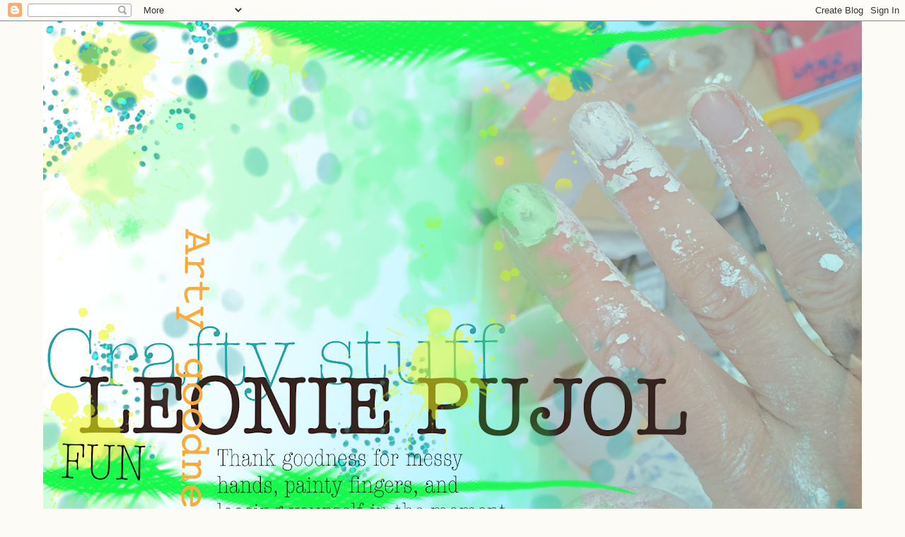

--- FILE ---
content_type: text/html; charset=UTF-8
request_url: https://leoniepujol.blogspot.com/2013/01/
body_size: 23291
content:
<!DOCTYPE html>
<html class='v2' dir='ltr' xmlns='http://www.w3.org/1999/xhtml' xmlns:b='http://www.google.com/2005/gml/b' xmlns:data='http://www.google.com/2005/gml/data' xmlns:expr='http://www.google.com/2005/gml/expr'>
<head>
<link href='https://www.blogger.com/static/v1/widgets/4128112664-css_bundle_v2.css' rel='stylesheet' type='text/css'/>
<meta content='width=1100' name='viewport'/>
<meta content='text/html; charset=UTF-8' http-equiv='Content-Type'/>
<meta content='blogger' name='generator'/>
<link href='https://leoniepujol.blogspot.com/favicon.ico' rel='icon' type='image/x-icon'/>
<link href='http://leoniepujol.blogspot.com/2013/01/' rel='canonical'/>
<link rel="alternate" type="application/atom+xml" title="Leonie Pujol - Atom" href="https://leoniepujol.blogspot.com/feeds/posts/default" />
<link rel="alternate" type="application/rss+xml" title="Leonie Pujol - RSS" href="https://leoniepujol.blogspot.com/feeds/posts/default?alt=rss" />
<link rel="service.post" type="application/atom+xml" title="Leonie Pujol - Atom" href="https://draft.blogger.com/feeds/4957299105712787997/posts/default" />
<!--Can't find substitution for tag [blog.ieCssRetrofitLinks]-->
<meta content='http://leoniepujol.blogspot.com/2013/01/' property='og:url'/>
<meta content='Leonie Pujol' property='og:title'/>
<meta content='Craft presenter, designer and craft addict, Leonie Pujol  shares her passion for crafting, news on her range of craft products, and crafting workshops.  There&#39;s lots of waffle in general, but look out for tips and techniques on using your products.  Keep visiting for new updates and much more.' property='og:description'/>
<title>Leonie Pujol: January 2013</title>
<style id='page-skin-1' type='text/css'><!--
/*
-----------------------------------------------
Blogger Template Style
Name:     Awesome Inc.
Designer: Tina Chen
URL:      tinachen.org
----------------------------------------------- */
/* Content
----------------------------------------------- */
body {
font: normal normal 13px Arial, Tahoma, Helvetica, FreeSans, sans-serif;
color: #333333;
background: #fcfbf5 none repeat scroll top left;
}
html body .content-outer {
min-width: 0;
max-width: 100%;
width: 100%;
}
a:link {
text-decoration: none;
color: #d52a33;
}
a:visited {
text-decoration: none;
color: #7d181e;
}
a:hover {
text-decoration: underline;
color: #d52a33;
}
.body-fauxcolumn-outer .cap-top {
position: absolute;
z-index: 1;
height: 276px;
width: 100%;
background: transparent none repeat-x scroll top left;
_background-image: none;
}
/* Columns
----------------------------------------------- */
.content-inner {
padding: 0;
}
.header-inner .section {
margin: 0 16px;
}
.tabs-inner .section {
margin: 0 16px;
}
.main-inner {
padding-top: 30px;
}
.main-inner .column-center-inner,
.main-inner .column-left-inner,
.main-inner .column-right-inner {
padding: 0 5px;
}
*+html body .main-inner .column-center-inner {
margin-top: -30px;
}
#layout .main-inner .column-center-inner {
margin-top: 0;
}
/* Header
----------------------------------------------- */
.header-outer {
margin: 0 0 0 0;
background: transparent none repeat scroll 0 0;
}
.Header h1 {
font: normal normal 48px Georgia, Utopia, 'Palatino Linotype', Palatino, serif;
color: #333333;
text-shadow: 0 0 -1px #000000;
}
.Header h1 a {
color: #333333;
}
.Header .description {
font: normal normal 20px Georgia, Utopia, 'Palatino Linotype', Palatino, serif;
color: #908d6a;
}
.header-inner .Header .titlewrapper,
.header-inner .Header .descriptionwrapper {
padding-left: 0;
padding-right: 0;
margin-bottom: 0;
}
.header-inner .Header .titlewrapper {
padding-top: 22px;
}
/* Tabs
----------------------------------------------- */
.tabs-outer {
overflow: hidden;
position: relative;
background: #b3ca88 url(//www.blogblog.com/1kt/awesomeinc/tabs_gradient_light.png) repeat scroll 0 0;
}
#layout .tabs-outer {
overflow: visible;
}
.tabs-cap-top, .tabs-cap-bottom {
position: absolute;
width: 100%;
border-top: 1px solid #908d6a;
}
.tabs-cap-bottom {
bottom: 0;
}
.tabs-inner .widget li a {
display: inline-block;
margin: 0;
padding: .6em 1.5em;
font: normal normal 13px Arial, Tahoma, Helvetica, FreeSans, sans-serif;
color: #333333;
border-top: 1px solid #908d6a;
border-bottom: 1px solid #908d6a;
border-left: 1px solid #908d6a;
height: 16px;
line-height: 16px;
}
.tabs-inner .widget li:last-child a {
border-right: 1px solid #908d6a;
}
.tabs-inner .widget li.selected a, .tabs-inner .widget li a:hover {
background: #63704b url(//www.blogblog.com/1kt/awesomeinc/tabs_gradient_light.png) repeat-x scroll 0 -100px;
color: #ffffff;
}
/* Headings
----------------------------------------------- */
h2 {
font: normal bold 14px Arial, Tahoma, Helvetica, FreeSans, sans-serif;
color: #333333;
}
/* Widgets
----------------------------------------------- */
.main-inner .section {
margin: 0 27px;
padding: 0;
}
.main-inner .column-left-outer,
.main-inner .column-right-outer {
margin-top: 0;
}
#layout .main-inner .column-left-outer,
#layout .main-inner .column-right-outer {
margin-top: 0;
}
.main-inner .column-left-inner,
.main-inner .column-right-inner {
background: transparent none repeat 0 0;
-moz-box-shadow: 0 0 0 rgba(0, 0, 0, .2);
-webkit-box-shadow: 0 0 0 rgba(0, 0, 0, .2);
-goog-ms-box-shadow: 0 0 0 rgba(0, 0, 0, .2);
box-shadow: 0 0 0 rgba(0, 0, 0, .2);
-moz-border-radius: 5px;
-webkit-border-radius: 5px;
-goog-ms-border-radius: 5px;
border-radius: 5px;
}
#layout .main-inner .column-left-inner,
#layout .main-inner .column-right-inner {
margin-top: 0;
}
.sidebar .widget {
font: normal normal 14px Arial, Tahoma, Helvetica, FreeSans, sans-serif;
color: #333333;
}
.sidebar .widget a:link {
color: #d52a33;
}
.sidebar .widget a:visited {
color: #7d181e;
}
.sidebar .widget a:hover {
color: #d52a33;
}
.sidebar .widget h2 {
text-shadow: 0 0 -1px #000000;
}
.main-inner .widget {
background-color: #fefdfa;
border: 1px solid #aab123;
padding: 0 15px 15px;
margin: 20px -16px;
-moz-box-shadow: 0 0 20px rgba(0, 0, 0, .2);
-webkit-box-shadow: 0 0 20px rgba(0, 0, 0, .2);
-goog-ms-box-shadow: 0 0 20px rgba(0, 0, 0, .2);
box-shadow: 0 0 20px rgba(0, 0, 0, .2);
-moz-border-radius: 5px;
-webkit-border-radius: 5px;
-goog-ms-border-radius: 5px;
border-radius: 5px;
}
.main-inner .widget h2 {
margin: 0 -0;
padding: .6em 0 .5em;
border-bottom: 1px solid transparent;
}
.footer-inner .widget h2 {
padding: 0 0 .4em;
border-bottom: 1px solid transparent;
}
.main-inner .widget h2 + div, .footer-inner .widget h2 + div {
border-top: 1px solid #aab123;
padding-top: 8px;
}
.main-inner .widget .widget-content {
margin: 0 -0;
padding: 7px 0 0;
}
.main-inner .widget ul, .main-inner .widget #ArchiveList ul.flat {
margin: -8px -15px 0;
padding: 0;
list-style: none;
}
.main-inner .widget #ArchiveList {
margin: -8px 0 0;
}
.main-inner .widget ul li, .main-inner .widget #ArchiveList ul.flat li {
padding: .5em 15px;
text-indent: 0;
color: #666666;
border-top: 0 solid #aab123;
border-bottom: 1px solid transparent;
}
.main-inner .widget #ArchiveList ul li {
padding-top: .25em;
padding-bottom: .25em;
}
.main-inner .widget ul li:first-child, .main-inner .widget #ArchiveList ul.flat li:first-child {
border-top: none;
}
.main-inner .widget ul li:last-child, .main-inner .widget #ArchiveList ul.flat li:last-child {
border-bottom: none;
}
.post-body {
position: relative;
}
.main-inner .widget .post-body ul {
padding: 0 2.5em;
margin: .5em 0;
list-style: disc;
}
.main-inner .widget .post-body ul li {
padding: 0.25em 0;
margin-bottom: .25em;
color: #333333;
border: none;
}
.footer-inner .widget ul {
padding: 0;
list-style: none;
}
.widget .zippy {
color: #666666;
}
/* Posts
----------------------------------------------- */
body .main-inner .Blog {
padding: 0;
margin-bottom: 1em;
background-color: transparent;
border: none;
-moz-box-shadow: 0 0 0 rgba(0, 0, 0, 0);
-webkit-box-shadow: 0 0 0 rgba(0, 0, 0, 0);
-goog-ms-box-shadow: 0 0 0 rgba(0, 0, 0, 0);
box-shadow: 0 0 0 rgba(0, 0, 0, 0);
}
.main-inner .section:last-child .Blog:last-child {
padding: 0;
margin-bottom: 1em;
}
.main-inner .widget h2.date-header {
margin: 0 -15px 1px;
padding: 0 0 0 0;
font: normal normal 13px Arial, Tahoma, Helvetica, FreeSans, sans-serif;
color: #908d6a;
background: transparent none no-repeat scroll top left;
border-top: 0 solid #aab123;
border-bottom: 1px solid transparent;
-moz-border-radius-topleft: 0;
-moz-border-radius-topright: 0;
-webkit-border-top-left-radius: 0;
-webkit-border-top-right-radius: 0;
border-top-left-radius: 0;
border-top-right-radius: 0;
position: static;
bottom: 100%;
right: 15px;
text-shadow: 0 0 -1px #000000;
}
.main-inner .widget h2.date-header span {
font: normal normal 13px Arial, Tahoma, Helvetica, FreeSans, sans-serif;
display: block;
padding: .5em 15px;
border-left: 0 solid #aab123;
border-right: 0 solid #aab123;
}
.date-outer {
position: relative;
margin: 30px 0 20px;
padding: 0 15px;
background-color: #fefdfa;
border: 1px solid #aab123;
-moz-box-shadow: 0 0 20px rgba(0, 0, 0, .2);
-webkit-box-shadow: 0 0 20px rgba(0, 0, 0, .2);
-goog-ms-box-shadow: 0 0 20px rgba(0, 0, 0, .2);
box-shadow: 0 0 20px rgba(0, 0, 0, .2);
-moz-border-radius: 5px;
-webkit-border-radius: 5px;
-goog-ms-border-radius: 5px;
border-radius: 5px;
}
.date-outer:first-child {
margin-top: 0;
}
.date-outer:last-child {
margin-bottom: 20px;
-moz-border-radius-bottomleft: 5px;
-moz-border-radius-bottomright: 5px;
-webkit-border-bottom-left-radius: 5px;
-webkit-border-bottom-right-radius: 5px;
-goog-ms-border-bottom-left-radius: 5px;
-goog-ms-border-bottom-right-radius: 5px;
border-bottom-left-radius: 5px;
border-bottom-right-radius: 5px;
}
.date-posts {
margin: 0 -0;
padding: 0 0;
clear: both;
}
.post-outer, .inline-ad {
border-top: 1px solid #aab123;
margin: 0 -0;
padding: 15px 0;
}
.post-outer {
padding-bottom: 10px;
}
.post-outer:first-child {
padding-top: 0;
border-top: none;
}
.post-outer:last-child, .inline-ad:last-child {
border-bottom: none;
}
.post-body {
position: relative;
}
.post-body img {
padding: 8px;
background: #ffffff;
border: 1px solid #cccccc;
-moz-box-shadow: 0 0 20px rgba(0, 0, 0, .2);
-webkit-box-shadow: 0 0 20px rgba(0, 0, 0, .2);
box-shadow: 0 0 20px rgba(0, 0, 0, .2);
-moz-border-radius: 5px;
-webkit-border-radius: 5px;
border-radius: 5px;
}
h3.post-title, h4 {
font: normal normal 22px Georgia, Utopia, 'Palatino Linotype', Palatino, serif;
color: #d52a33;
}
h3.post-title a {
font: normal normal 22px Georgia, Utopia, 'Palatino Linotype', Palatino, serif;
color: #d52a33;
}
h3.post-title a:hover {
color: #d52a33;
text-decoration: underline;
}
.post-header {
margin: 0 0 1em;
}
.post-body {
line-height: 1.4;
}
.post-outer h2 {
color: #333333;
}
.post-footer {
margin: 1.5em 0 0;
}
#blog-pager {
padding: 15px;
font-size: 120%;
background-color: #fefdfa;
border: 1px solid #aab123;
-moz-box-shadow: 0 0 20px rgba(0, 0, 0, .2);
-webkit-box-shadow: 0 0 20px rgba(0, 0, 0, .2);
-goog-ms-box-shadow: 0 0 20px rgba(0, 0, 0, .2);
box-shadow: 0 0 20px rgba(0, 0, 0, .2);
-moz-border-radius: 5px;
-webkit-border-radius: 5px;
-goog-ms-border-radius: 5px;
border-radius: 5px;
-moz-border-radius-topleft: 5px;
-moz-border-radius-topright: 5px;
-webkit-border-top-left-radius: 5px;
-webkit-border-top-right-radius: 5px;
-goog-ms-border-top-left-radius: 5px;
-goog-ms-border-top-right-radius: 5px;
border-top-left-radius: 5px;
border-top-right-radius-topright: 5px;
margin-top: 1em;
}
.blog-feeds, .post-feeds {
margin: 1em 0;
text-align: center;
color: #333333;
}
.blog-feeds a, .post-feeds a {
color: #d52a33;
}
.blog-feeds a:visited, .post-feeds a:visited {
color: #7d181e;
}
.blog-feeds a:hover, .post-feeds a:hover {
color: #d52a33;
}
.post-outer .comments {
margin-top: 2em;
}
/* Comments
----------------------------------------------- */
.comments .comments-content .icon.blog-author {
background-repeat: no-repeat;
background-image: url([data-uri]);
}
.comments .comments-content .loadmore a {
border-top: 1px solid #908d6a;
border-bottom: 1px solid #908d6a;
}
.comments .continue {
border-top: 2px solid #908d6a;
}
/* Footer
----------------------------------------------- */
.footer-outer {
margin: -20px 0 -1px;
padding: 20px 0 0;
color: #333333;
overflow: hidden;
}
.footer-fauxborder-left {
border-top: 1px solid #aab123;
background: #fefdfa none repeat scroll 0 0;
-moz-box-shadow: 0 0 20px rgba(0, 0, 0, .2);
-webkit-box-shadow: 0 0 20px rgba(0, 0, 0, .2);
-goog-ms-box-shadow: 0 0 20px rgba(0, 0, 0, .2);
box-shadow: 0 0 20px rgba(0, 0, 0, .2);
margin: 0 -20px;
}
/* Mobile
----------------------------------------------- */
body.mobile {
background-size: auto;
}
.mobile .body-fauxcolumn-outer {
background: transparent none repeat scroll top left;
}
*+html body.mobile .main-inner .column-center-inner {
margin-top: 0;
}
.mobile .main-inner .widget {
padding: 0 0 15px;
}
.mobile .main-inner .widget h2 + div,
.mobile .footer-inner .widget h2 + div {
border-top: none;
padding-top: 0;
}
.mobile .footer-inner .widget h2 {
padding: 0.5em 0;
border-bottom: none;
}
.mobile .main-inner .widget .widget-content {
margin: 0;
padding: 7px 0 0;
}
.mobile .main-inner .widget ul,
.mobile .main-inner .widget #ArchiveList ul.flat {
margin: 0 -15px 0;
}
.mobile .main-inner .widget h2.date-header {
right: 0;
}
.mobile .date-header span {
padding: 0.4em 0;
}
.mobile .date-outer:first-child {
margin-bottom: 0;
border: 1px solid #aab123;
-moz-border-radius-topleft: 5px;
-moz-border-radius-topright: 5px;
-webkit-border-top-left-radius: 5px;
-webkit-border-top-right-radius: 5px;
-goog-ms-border-top-left-radius: 5px;
-goog-ms-border-top-right-radius: 5px;
border-top-left-radius: 5px;
border-top-right-radius: 5px;
}
.mobile .date-outer {
border-color: #aab123;
border-width: 0 1px 1px;
}
.mobile .date-outer:last-child {
margin-bottom: 0;
}
.mobile .main-inner {
padding: 0;
}
.mobile .header-inner .section {
margin: 0;
}
.mobile .post-outer, .mobile .inline-ad {
padding: 5px 0;
}
.mobile .tabs-inner .section {
margin: 0 10px;
}
.mobile .main-inner .widget h2 {
margin: 0;
padding: 0;
}
.mobile .main-inner .widget h2.date-header span {
padding: 0;
}
.mobile .main-inner .widget .widget-content {
margin: 0;
padding: 7px 0 0;
}
.mobile #blog-pager {
border: 1px solid transparent;
background: #fefdfa none repeat scroll 0 0;
}
.mobile .main-inner .column-left-inner,
.mobile .main-inner .column-right-inner {
background: transparent none repeat 0 0;
-moz-box-shadow: none;
-webkit-box-shadow: none;
-goog-ms-box-shadow: none;
box-shadow: none;
}
.mobile .date-posts {
margin: 0;
padding: 0;
}
.mobile .footer-fauxborder-left {
margin: 0;
border-top: inherit;
}
.mobile .main-inner .section:last-child .Blog:last-child {
margin-bottom: 0;
}
.mobile-index-contents {
color: #333333;
}
.mobile .mobile-link-button {
background: #d52a33 url(//www.blogblog.com/1kt/awesomeinc/tabs_gradient_light.png) repeat scroll 0 0;
}
.mobile-link-button a:link, .mobile-link-button a:visited {
color: #ffffff;
}
.mobile .tabs-inner .PageList .widget-content {
background: transparent;
border-top: 1px solid;
border-color: #908d6a;
color: #333333;
}
.mobile .tabs-inner .PageList .widget-content .pagelist-arrow {
border-left: 1px solid #908d6a;
}

--></style>
<style id='template-skin-1' type='text/css'><!--
body {
min-width: 1190px;
}
.content-outer, .content-fauxcolumn-outer, .region-inner {
min-width: 1190px;
max-width: 1190px;
_width: 1190px;
}
.main-inner .columns {
padding-left: 0;
padding-right: 310px;
}
.main-inner .fauxcolumn-center-outer {
left: 0;
right: 310px;
/* IE6 does not respect left and right together */
_width: expression(this.parentNode.offsetWidth -
parseInt("0") -
parseInt("310px") + 'px');
}
.main-inner .fauxcolumn-left-outer {
width: 0;
}
.main-inner .fauxcolumn-right-outer {
width: 310px;
}
.main-inner .column-left-outer {
width: 0;
right: 100%;
margin-left: -0;
}
.main-inner .column-right-outer {
width: 310px;
margin-right: -310px;
}
#layout {
min-width: 0;
}
#layout .content-outer {
min-width: 0;
width: 800px;
}
#layout .region-inner {
min-width: 0;
width: auto;
}
--></style>
<link href='https://draft.blogger.com/dyn-css/authorization.css?targetBlogID=4957299105712787997&amp;zx=cb357c87-2e6b-476e-a634-235a3256d2cb' media='none' onload='if(media!=&#39;all&#39;)media=&#39;all&#39;' rel='stylesheet'/><noscript><link href='https://draft.blogger.com/dyn-css/authorization.css?targetBlogID=4957299105712787997&amp;zx=cb357c87-2e6b-476e-a634-235a3256d2cb' rel='stylesheet'/></noscript>
<meta name='google-adsense-platform-account' content='ca-host-pub-1556223355139109'/>
<meta name='google-adsense-platform-domain' content='blogspot.com'/>

<!-- data-ad-client=ca-pub-9819436261967889 -->

</head>
<body class='loading variant-renewable'>
<div class='navbar section' id='navbar'><div class='widget Navbar' data-version='1' id='Navbar1'><script type="text/javascript">
    function setAttributeOnload(object, attribute, val) {
      if(window.addEventListener) {
        window.addEventListener('load',
          function(){ object[attribute] = val; }, false);
      } else {
        window.attachEvent('onload', function(){ object[attribute] = val; });
      }
    }
  </script>
<div id="navbar-iframe-container"></div>
<script type="text/javascript" src="https://apis.google.com/js/platform.js"></script>
<script type="text/javascript">
      gapi.load("gapi.iframes:gapi.iframes.style.bubble", function() {
        if (gapi.iframes && gapi.iframes.getContext) {
          gapi.iframes.getContext().openChild({
              url: 'https://draft.blogger.com/navbar/4957299105712787997?origin\x3dhttps://leoniepujol.blogspot.com',
              where: document.getElementById("navbar-iframe-container"),
              id: "navbar-iframe"
          });
        }
      });
    </script><script type="text/javascript">
(function() {
var script = document.createElement('script');
script.type = 'text/javascript';
script.src = '//pagead2.googlesyndication.com/pagead/js/google_top_exp.js';
var head = document.getElementsByTagName('head')[0];
if (head) {
head.appendChild(script);
}})();
</script>
</div></div>
<div class='body-fauxcolumns'>
<div class='fauxcolumn-outer body-fauxcolumn-outer'>
<div class='cap-top'>
<div class='cap-left'></div>
<div class='cap-right'></div>
</div>
<div class='fauxborder-left'>
<div class='fauxborder-right'></div>
<div class='fauxcolumn-inner'>
</div>
</div>
<div class='cap-bottom'>
<div class='cap-left'></div>
<div class='cap-right'></div>
</div>
</div>
</div>
<div class='content'>
<div class='content-fauxcolumns'>
<div class='fauxcolumn-outer content-fauxcolumn-outer'>
<div class='cap-top'>
<div class='cap-left'></div>
<div class='cap-right'></div>
</div>
<div class='fauxborder-left'>
<div class='fauxborder-right'></div>
<div class='fauxcolumn-inner'>
</div>
</div>
<div class='cap-bottom'>
<div class='cap-left'></div>
<div class='cap-right'></div>
</div>
</div>
</div>
<div class='content-outer'>
<div class='content-cap-top cap-top'>
<div class='cap-left'></div>
<div class='cap-right'></div>
</div>
<div class='fauxborder-left content-fauxborder-left'>
<div class='fauxborder-right content-fauxborder-right'></div>
<div class='content-inner'>
<header>
<div class='header-outer'>
<div class='header-cap-top cap-top'>
<div class='cap-left'></div>
<div class='cap-right'></div>
</div>
<div class='fauxborder-left header-fauxborder-left'>
<div class='fauxborder-right header-fauxborder-right'></div>
<div class='region-inner header-inner'>
<div class='header section' id='header'><div class='widget Header' data-version='1' id='Header1'>
<div id='header-inner'>
<a href='https://leoniepujol.blogspot.com/' style='display: block'>
<img alt='Leonie Pujol' height='874px; ' id='Header1_headerimg' src='https://blogger.googleusercontent.com/img/b/R29vZ2xl/AVvXsEiIBFF4Q_tOi-c17Ky0fd1Qh2nRF274uBdCtkrgu0MLrsDtpeVpEiZMeqxSwTHb4ZMsjydHLq1hvoTcmwbWm-v4p7ZZlsxLmqoHMIeprPfUicps0V28uojJhYqeaMT1Yq3R52c2Jk2PfoSy/s1600/1BF0D768-7545-41EA-9DA4-0160D7F7319E.png' style='display: block' width='1600px; '/>
</a>
</div>
</div></div>
</div>
</div>
<div class='header-cap-bottom cap-bottom'>
<div class='cap-left'></div>
<div class='cap-right'></div>
</div>
</div>
</header>
<div class='tabs-outer'>
<div class='tabs-cap-top cap-top'>
<div class='cap-left'></div>
<div class='cap-right'></div>
</div>
<div class='fauxborder-left tabs-fauxborder-left'>
<div class='fauxborder-right tabs-fauxborder-right'></div>
<div class='region-inner tabs-inner'>
<div class='tabs no-items section' id='crosscol'></div>
<div class='tabs no-items section' id='crosscol-overflow'></div>
</div>
</div>
<div class='tabs-cap-bottom cap-bottom'>
<div class='cap-left'></div>
<div class='cap-right'></div>
</div>
</div>
<div class='main-outer'>
<div class='main-cap-top cap-top'>
<div class='cap-left'></div>
<div class='cap-right'></div>
</div>
<div class='fauxborder-left main-fauxborder-left'>
<div class='fauxborder-right main-fauxborder-right'></div>
<div class='region-inner main-inner'>
<div class='columns fauxcolumns'>
<div class='fauxcolumn-outer fauxcolumn-center-outer'>
<div class='cap-top'>
<div class='cap-left'></div>
<div class='cap-right'></div>
</div>
<div class='fauxborder-left'>
<div class='fauxborder-right'></div>
<div class='fauxcolumn-inner'>
</div>
</div>
<div class='cap-bottom'>
<div class='cap-left'></div>
<div class='cap-right'></div>
</div>
</div>
<div class='fauxcolumn-outer fauxcolumn-left-outer'>
<div class='cap-top'>
<div class='cap-left'></div>
<div class='cap-right'></div>
</div>
<div class='fauxborder-left'>
<div class='fauxborder-right'></div>
<div class='fauxcolumn-inner'>
</div>
</div>
<div class='cap-bottom'>
<div class='cap-left'></div>
<div class='cap-right'></div>
</div>
</div>
<div class='fauxcolumn-outer fauxcolumn-right-outer'>
<div class='cap-top'>
<div class='cap-left'></div>
<div class='cap-right'></div>
</div>
<div class='fauxborder-left'>
<div class='fauxborder-right'></div>
<div class='fauxcolumn-inner'>
</div>
</div>
<div class='cap-bottom'>
<div class='cap-left'></div>
<div class='cap-right'></div>
</div>
</div>
<!-- corrects IE6 width calculation -->
<div class='columns-inner'>
<div class='column-center-outer'>
<div class='column-center-inner'>
<div class='main section' id='main'><div class='widget Blog' data-version='1' id='Blog1'>
<div class='blog-posts hfeed'>
<!--Can't find substitution for tag [defaultAdStart]-->

          <div class="date-outer">
        
<h2 class='date-header'><span>Sunday, 27 January 2013</span></h2>

          <div class="date-posts">
        
<div class='post-outer'>
<div class='post hentry' itemprop='blogPost' itemscope='itemscope' itemtype='http://schema.org/BlogPosting'>
<meta content='https://blogger.googleusercontent.com/img/b/R29vZ2xl/AVvXsEhkpEpH5pqGN8YZS49fL-kovtuI7oM-nQ9UlgZKuk9SR8YR23uRln-l-xa8enkMkNqBJCoMdxn9AN4iQO3YRBwRIFYSh7_n_OUg6iefdlaD727_FRyyUWKv0F8mjFOvi9P47JU__G4kIKg/s320/DSC03263.JPG' itemprop='image_url'/>
<meta content='4957299105712787997' itemprop='blogId'/>
<meta content='3795730546073164058' itemprop='postId'/>
<a name='3795730546073164058'></a>
<h3 class='post-title entry-title' itemprop='name'>
<a href='https://leoniepujol.blogspot.com/2013/01/saturday-at-c.html'>Saturday at C&C</a>
</h3>
<div class='post-header'>
<div class='post-header-line-1'></div>
</div>
<div class='post-body entry-content' id='post-body-3795730546073164058' itemprop='description articleBody'>
Wow, it feels like our trip was so long ago already! &nbsp;Doesn't it always do that. &nbsp;And now the snow has completely gone as well - and been replaced with floods again. &nbsp;I do hate the floods, it really restricts where I can walk the dogs. &nbsp;And man, do I end up with muddy dogs! &nbsp;Ah well, roll on spring.<br />
<br />
I actually remembered to get my camera out of my bag on Saturday (I have a habit of carrying the thing round but forgetting to take photo's!). &nbsp;I took a few of the lovely cards Sam made. &nbsp;She is so talented, I hope you managed to watch her show (and follow her blog). &nbsp;We had a chat as well, nice to have a good catch up. &nbsp;I had quite a few shows with Debbie as well, we were a little bit giddy. &nbsp;It's really sweet as she was full of beans and really excited. &nbsp;I'm looking forward to doing a workshop with Debbie soon, I will make sure I post details on here so you can hopefully book and come along. &nbsp;For now however, here's the photo's, and I will be back at C&amp;C bright and early tomorrow morning.<br />
<br />
<div class="separator" style="clear: both; text-align: center;">
<a href="https://blogger.googleusercontent.com/img/b/R29vZ2xl/AVvXsEhkpEpH5pqGN8YZS49fL-kovtuI7oM-nQ9UlgZKuk9SR8YR23uRln-l-xa8enkMkNqBJCoMdxn9AN4iQO3YRBwRIFYSh7_n_OUg6iefdlaD727_FRyyUWKv0F8mjFOvi9P47JU__G4kIKg/s1600/DSC03263.JPG" imageanchor="1" style="margin-left: 1em; margin-right: 1em;"><img border="0" height="240" src="https://blogger.googleusercontent.com/img/b/R29vZ2xl/AVvXsEhkpEpH5pqGN8YZS49fL-kovtuI7oM-nQ9UlgZKuk9SR8YR23uRln-l-xa8enkMkNqBJCoMdxn9AN4iQO3YRBwRIFYSh7_n_OUg6iefdlaD727_FRyyUWKv0F8mjFOvi9P47JU__G4kIKg/s320/DSC03263.JPG" width="320" /></a></div>
<br />
<div class="separator" style="clear: both; text-align: center;">
<a href="https://blogger.googleusercontent.com/img/b/R29vZ2xl/AVvXsEin8Z7HFDf0S67VHz_ckJ8vNqTyyNkT_YQKoYe9nLYRKxIxDCQ3dQ2BkGIlgMthi5WD4bYi8lOUb_ydpCepIgWZWGuLhN0L-O5hzHMYWNj_NO1o8uza5u6ceJOg3dCwH3MI86yEHcc-dFA/s1600/DSC03264.JPG" imageanchor="1" style="margin-left: 1em; margin-right: 1em;"><img border="0" height="320" src="https://blogger.googleusercontent.com/img/b/R29vZ2xl/AVvXsEin8Z7HFDf0S67VHz_ckJ8vNqTyyNkT_YQKoYe9nLYRKxIxDCQ3dQ2BkGIlgMthi5WD4bYi8lOUb_ydpCepIgWZWGuLhN0L-O5hzHMYWNj_NO1o8uza5u6ceJOg3dCwH3MI86yEHcc-dFA/s320/DSC03264.JPG" width="240" /></a></div>
<br />
<div class="separator" style="clear: both; text-align: center;">
<a href="https://blogger.googleusercontent.com/img/b/R29vZ2xl/AVvXsEi7FxNJKT8Qim2Ev-T9gvwmQ3jZ7-Bh-1H8cYOBWO2gIQJ8_poAhzodnUqcaMbsHx8mdbXzBSElqR6LchL9GYjoalzunkxwL69301n0RMDTU8W4dyijtgiYlhYv6YRyBoQPAWMu-k-09_o/s1600/DSC03265.JPG" imageanchor="1" style="margin-left: 1em; margin-right: 1em;"><img border="0" height="320" src="https://blogger.googleusercontent.com/img/b/R29vZ2xl/AVvXsEi7FxNJKT8Qim2Ev-T9gvwmQ3jZ7-Bh-1H8cYOBWO2gIQJ8_poAhzodnUqcaMbsHx8mdbXzBSElqR6LchL9GYjoalzunkxwL69301n0RMDTU8W4dyijtgiYlhYv6YRyBoQPAWMu-k-09_o/s320/DSC03265.JPG" width="240" /></a></div>
<br />
<div class="separator" style="clear: both; text-align: center;">
<a href="https://blogger.googleusercontent.com/img/b/R29vZ2xl/AVvXsEjdYdQVBc9LRiTER3gKCMbh6KXfjS6MvO5cq3o24XCsanceave3uPIf8wEmF0eKYhDvIRVgCdh9Wtxca8tOmXOfZYf3tNvP3w09Yu6jEb1jY3kwafKFGNrPotABRNNriKWQaGi0yhxbC6c/s1600/DSC03266.JPG" imageanchor="1" style="margin-left: 1em; margin-right: 1em;"><img border="0" height="240" src="https://blogger.googleusercontent.com/img/b/R29vZ2xl/AVvXsEjdYdQVBc9LRiTER3gKCMbh6KXfjS6MvO5cq3o24XCsanceave3uPIf8wEmF0eKYhDvIRVgCdh9Wtxca8tOmXOfZYf3tNvP3w09Yu6jEb1jY3kwafKFGNrPotABRNNriKWQaGi0yhxbC6c/s320/DSC03266.JPG" width="320" /></a></div>
<br />
<div style='clear: both;'></div>
</div>
<div class='post-footer'>
<div class='post-footer-line post-footer-line-1'><span class='post-author vcard'>
Posted by
<span class='fn' itemprop='author' itemscope='itemscope' itemtype='http://schema.org/Person'>
<meta content='https://draft.blogger.com/profile/05339601534508985350' itemprop='url'/>
<a class='g-profile' href='https://draft.blogger.com/profile/05339601534508985350' rel='author' title='author profile'>
<span itemprop='name'>Leonie pujol</span>
</a>
</span>
</span>
<span class='post-timestamp'>
at
<meta content='http://leoniepujol.blogspot.com/2013/01/saturday-at-c.html' itemprop='url'/>
<a class='timestamp-link' href='https://leoniepujol.blogspot.com/2013/01/saturday-at-c.html' rel='bookmark' title='permanent link'><abbr class='published' itemprop='datePublished' title='2013-01-27T18:35:00Z'>18:35</abbr></a>
</span>
<span class='post-comment-link'>
<a class='comment-link' href='https://draft.blogger.com/comment/fullpage/post/4957299105712787997/3795730546073164058' onclick=''>
5 comments:
  </a>
</span>
<span class='post-icons'>
<span class='item-control blog-admin pid-1801558025'>
<a href='https://draft.blogger.com/post-edit.g?blogID=4957299105712787997&postID=3795730546073164058&from=pencil' title='Edit Post'>
<img alt='' class='icon-action' height='18' src='https://resources.blogblog.com/img/icon18_edit_allbkg.gif' width='18'/>
</a>
</span>
</span>
<span class='post-labels'>
</span>
</div>
<div class='post-footer-line post-footer-line-2'></div>
<div class='post-footer-line post-footer-line-3'><span class='post-location'>
</span>
</div>
</div>
</div>
</div>
<!--Can't find substitution for tag [defaultAdEnd]-->
<div class='inline-ad'>
</div>
<!--Can't find substitution for tag [adStart]-->

            </div></div>
          

          <div class="date-outer">
        
<h2 class='date-header'><span>Sunday, 20 January 2013</span></h2>

          <div class="date-posts">
        
<div class='post-outer'>
<div class='post hentry' itemprop='blogPost' itemscope='itemscope' itemtype='http://schema.org/BlogPosting'>
<meta content='https://blogger.googleusercontent.com/img/b/R29vZ2xl/AVvXsEh8X0lQ9H3DNEfE2nIyWdRx3_zh2RpkBfAYlkwXfEE_cE2xCgEj6GLKsZl9IROzccBOCvHnDkgwiOhjrGFvY8J8F6KHxAkp8uF60i5B9x5PBJoYr2kIzkxPXQYsjPacsR0sWQeqjVKsJ10/s320/DSC03198.JPG' itemprop='image_url'/>
<meta content='4957299105712787997' itemprop='blogId'/>
<meta content='5603907101921145884' itemprop='postId'/>
<a name='5603907101921145884'></a>
<h3 class='post-title entry-title' itemprop='name'>
<a href='https://leoniepujol.blogspot.com/2013/01/home-sweet-home.html'>Home sweet home</a>
</h3>
<div class='post-header'>
<div class='post-header-line-1'></div>
</div>
<div class='post-body entry-content' id='post-body-5603907101921145884' itemprop='description articleBody'>
Back to normal! &nbsp;I spent the day cleaning, and of course walking the hairy kids, who absolutely loved the snow. &nbsp;Teela is so cute, she wears her little padded jacket and loves to roll in the snow, and chase snowballs. &nbsp;She looked happy even walking home. &nbsp;Very expressive little thing that one!<br />
<br />
Obviously back home means back to work, but that's not bad when your first show is with the wonderful Sheena!! &nbsp;Really excited. &nbsp;It's been so long since I've seen Sheena, and I always love everything she brings to us at C&amp;C, and with it being our 4 day deal, it's gotta be something special, so a good way to start the week. &nbsp;8am does mean I have to be up for 5.30 however.....urgh. &nbsp;Hope I can sleep, feeling wide awake. &nbsp;Ah, the joy of jet lag and being all mixed up! <br />
<br />
I'll share a few snowy photo's with you for now.....<br />
<br />
<div class="separator" style="clear: both; text-align: center;">
<a href="https://blogger.googleusercontent.com/img/b/R29vZ2xl/AVvXsEh8X0lQ9H3DNEfE2nIyWdRx3_zh2RpkBfAYlkwXfEE_cE2xCgEj6GLKsZl9IROzccBOCvHnDkgwiOhjrGFvY8J8F6KHxAkp8uF60i5B9x5PBJoYr2kIzkxPXQYsjPacsR0sWQeqjVKsJ10/s1600/DSC03198.JPG" imageanchor="1" style="margin-left: 1em; margin-right: 1em;"><img border="0" height="320" src="https://blogger.googleusercontent.com/img/b/R29vZ2xl/AVvXsEh8X0lQ9H3DNEfE2nIyWdRx3_zh2RpkBfAYlkwXfEE_cE2xCgEj6GLKsZl9IROzccBOCvHnDkgwiOhjrGFvY8J8F6KHxAkp8uF60i5B9x5PBJoYr2kIzkxPXQYsjPacsR0sWQeqjVKsJ10/s320/DSC03198.JPG" width="240" /></a></div>
<br />
<div class="separator" style="clear: both; text-align: center;">
<a href="https://blogger.googleusercontent.com/img/b/R29vZ2xl/AVvXsEgQCi5BexvA-OC5d66-QswzuC-3iqW3qmj2AztskyCGSOnv2kXrvpFbtOHTOPDwYRQUOTeF1PTGFbc_Rg__R6BT7oDMSgK4Jgtbnqr1XrAuSxMmeWJAVqEXbwwZ5OmIVC4aqHLtCc4z0bo/s1600/DSC03211.JPG" imageanchor="1" style="margin-left: 1em; margin-right: 1em;"><img border="0" height="240" src="https://blogger.googleusercontent.com/img/b/R29vZ2xl/AVvXsEgQCi5BexvA-OC5d66-QswzuC-3iqW3qmj2AztskyCGSOnv2kXrvpFbtOHTOPDwYRQUOTeF1PTGFbc_Rg__R6BT7oDMSgK4Jgtbnqr1XrAuSxMmeWJAVqEXbwwZ5OmIVC4aqHLtCc4z0bo/s320/DSC03211.JPG" width="320" /></a></div>
<br />
<div class="separator" style="clear: both; text-align: center;">
<a href="https://blogger.googleusercontent.com/img/b/R29vZ2xl/AVvXsEg9oFIUd9bsVhP8FpaEosluMC_HwLtrWv65MkzoQbBQASyH_9orhP0-U1Nc-S51jBI3AHRqtebh-pg4mli8OxA_XEjOSD5Eh1RIR3sOP-Q6nn3ZCVdoVIBX5l7KqM6Qx2hnl8yZYit-L_w/s1600/DSC03213.JPG" imageanchor="1" style="margin-left: 1em; margin-right: 1em;"><img border="0" height="240" src="https://blogger.googleusercontent.com/img/b/R29vZ2xl/AVvXsEg9oFIUd9bsVhP8FpaEosluMC_HwLtrWv65MkzoQbBQASyH_9orhP0-U1Nc-S51jBI3AHRqtebh-pg4mli8OxA_XEjOSD5Eh1RIR3sOP-Q6nn3ZCVdoVIBX5l7KqM6Qx2hnl8yZYit-L_w/s320/DSC03213.JPG" width="320" /></a></div>
<br />
<div style='clear: both;'></div>
</div>
<div class='post-footer'>
<div class='post-footer-line post-footer-line-1'><span class='post-author vcard'>
Posted by
<span class='fn' itemprop='author' itemscope='itemscope' itemtype='http://schema.org/Person'>
<meta content='https://draft.blogger.com/profile/05339601534508985350' itemprop='url'/>
<a class='g-profile' href='https://draft.blogger.com/profile/05339601534508985350' rel='author' title='author profile'>
<span itemprop='name'>Leonie pujol</span>
</a>
</span>
</span>
<span class='post-timestamp'>
at
<meta content='http://leoniepujol.blogspot.com/2013/01/home-sweet-home.html' itemprop='url'/>
<a class='timestamp-link' href='https://leoniepujol.blogspot.com/2013/01/home-sweet-home.html' rel='bookmark' title='permanent link'><abbr class='published' itemprop='datePublished' title='2013-01-20T21:33:00Z'>21:33</abbr></a>
</span>
<span class='post-comment-link'>
<a class='comment-link' href='https://draft.blogger.com/comment/fullpage/post/4957299105712787997/5603907101921145884' onclick=''>
2 comments:
  </a>
</span>
<span class='post-icons'>
<span class='item-control blog-admin pid-1801558025'>
<a href='https://draft.blogger.com/post-edit.g?blogID=4957299105712787997&postID=5603907101921145884&from=pencil' title='Edit Post'>
<img alt='' class='icon-action' height='18' src='https://resources.blogblog.com/img/icon18_edit_allbkg.gif' width='18'/>
</a>
</span>
</span>
<span class='post-labels'>
</span>
</div>
<div class='post-footer-line post-footer-line-2'></div>
<div class='post-footer-line post-footer-line-3'><span class='post-location'>
</span>
</div>
</div>
</div>
</div>
<!--Can't find substitution for tag [adEnd]-->
<div class='inline-ad'>
</div>
<!--Can't find substitution for tag [adStart]-->

            </div></div>
          

          <div class="date-outer">
        
<h2 class='date-header'><span>Friday, 18 January 2013</span></h2>

          <div class="date-posts">
        
<div class='post-outer'>
<div class='post hentry' itemprop='blogPost' itemscope='itemscope' itemtype='http://schema.org/BlogPosting'>
<meta content='https://blogger.googleusercontent.com/img/b/R29vZ2xl/AVvXsEg31-ZRi3mqWi2XJi5c72ZcywMubQO-fFxjCzCAjs1tzNfQnFtuDYDnaUPKwnUP7DVB0WInfUEtLC0EKt6WGpx-jihVi0HA2B5byRCdWQWaOi7lFlz54s-aVliLnM-v1-dkYVLkYbi7EX8/s320/094.JPG' itemprop='image_url'/>
<meta content='4957299105712787997' itemprop='blogId'/>
<meta content='1254995621435801996' itemprop='postId'/>
<a name='1254995621435801996'></a>
<h3 class='post-title entry-title' itemprop='name'>
<a href='https://leoniepujol.blogspot.com/2013/01/goodbye-vegas.html'>Goodbye Vegas....</a>
</h3>
<div class='post-header'>
<div class='post-header-line-1'></div>
</div>
<div class='post-body entry-content' id='post-body-1254995621435801996' itemprop='description articleBody'>
sob, don't want to leave just yet. &nbsp;There is so much to see here, definitely not just gambling and drinking. &nbsp;We visited the Las Vegas Stamp store which was incredible. &nbsp;I've never seen so many stamps in one place, and they had some real cheeky ones! &nbsp;We also went to see some of the retro shops. &nbsp;They are really cool, you feel like your in another city completely. &nbsp;I could spend a lot of time in that part of town. &nbsp;We saw the Cirque Du Soleil Love show. &nbsp;I am glad we saw the Absinthe show as this was a lot more acrobatic than the Love show. &nbsp;The Love show was definitely more dance than anything else. &nbsp;I was definitely expecting more "Cirque". &nbsp;It was a good show of course, the costumes are incredible. &nbsp;We then went to the Goreatorium. &nbsp;That was brill. &nbsp;All bloody and fab!! &nbsp;Now, it's time to pack and leave....that's if our plane can land of course, believe there's a fair bit of snow at home!!<br />
<br />
<div class="separator" style="clear: both; text-align: center;">
<a href="https://blogger.googleusercontent.com/img/b/R29vZ2xl/AVvXsEg31-ZRi3mqWi2XJi5c72ZcywMubQO-fFxjCzCAjs1tzNfQnFtuDYDnaUPKwnUP7DVB0WInfUEtLC0EKt6WGpx-jihVi0HA2B5byRCdWQWaOi7lFlz54s-aVliLnM-v1-dkYVLkYbi7EX8/s1600/094.JPG" imageanchor="1" style="margin-left: 1em; margin-right: 1em;"><img border="0" height="240" src="https://blogger.googleusercontent.com/img/b/R29vZ2xl/AVvXsEg31-ZRi3mqWi2XJi5c72ZcywMubQO-fFxjCzCAjs1tzNfQnFtuDYDnaUPKwnUP7DVB0WInfUEtLC0EKt6WGpx-jihVi0HA2B5byRCdWQWaOi7lFlz54s-aVliLnM-v1-dkYVLkYbi7EX8/s320/094.JPG" width="320" /></a></div>
<br />
<div class="separator" style="clear: both; text-align: center;">
<a href="https://blogger.googleusercontent.com/img/b/R29vZ2xl/AVvXsEiuCRBWphftKr56b2Vu2KDHDe6MmZsT3bdyWnXZWJtsGFCzWeAZvZiN8JAfisYvva504A4iw-dAlH0tF2OgQ3PlIrWzlvZZFDD2LbYhJepwJbDbtGle_DitBO4RIMpwBwiaxBk3zP21joI/s1600/111.JPG" imageanchor="1" style="margin-left: 1em; margin-right: 1em;"><img border="0" height="240" src="https://blogger.googleusercontent.com/img/b/R29vZ2xl/AVvXsEiuCRBWphftKr56b2Vu2KDHDe6MmZsT3bdyWnXZWJtsGFCzWeAZvZiN8JAfisYvva504A4iw-dAlH0tF2OgQ3PlIrWzlvZZFDD2LbYhJepwJbDbtGle_DitBO4RIMpwBwiaxBk3zP21joI/s320/111.JPG" width="320" /></a></div>
<br />
<div class="separator" style="clear: both; text-align: center;">
<a href="https://blogger.googleusercontent.com/img/b/R29vZ2xl/AVvXsEhDq6iSB_vjs7lFOqYWO1exGgTEZMiJym-uJJWk9BaJ7o9rnCye0hJFHwJAP4Yj5HzTOspmaiQtlSe3dHSBbk2FfLBjf6zBxlJvRe-VwErr5QKdkrTAwlBsQzbCoPadD3Hbficoi7gs8Dg/s1600/117.JPG" imageanchor="1" style="margin-left: 1em; margin-right: 1em;"><img border="0" height="240" src="https://blogger.googleusercontent.com/img/b/R29vZ2xl/AVvXsEhDq6iSB_vjs7lFOqYWO1exGgTEZMiJym-uJJWk9BaJ7o9rnCye0hJFHwJAP4Yj5HzTOspmaiQtlSe3dHSBbk2FfLBjf6zBxlJvRe-VwErr5QKdkrTAwlBsQzbCoPadD3Hbficoi7gs8Dg/s320/117.JPG" width="320" /></a></div>
<br />
<div class="separator" style="clear: both; text-align: center;">
<a href="https://blogger.googleusercontent.com/img/b/R29vZ2xl/AVvXsEjrbngdRX6aoO_GwmWUYD6FknrAi3qtwEZZXURjEKPFfkvOGYyhaiEFIkZesEpzZv24OIUkZZdYpKO5XbUXttiYqWkcy4KbCAeh4Ok0Bgph6kJDyhS2dULkPvOv20gLi913IdAYd3n71Rw/s1600/109.JPG" imageanchor="1" style="margin-left: 1em; margin-right: 1em;"><img border="0" height="240" src="https://blogger.googleusercontent.com/img/b/R29vZ2xl/AVvXsEjrbngdRX6aoO_GwmWUYD6FknrAi3qtwEZZXURjEKPFfkvOGYyhaiEFIkZesEpzZv24OIUkZZdYpKO5XbUXttiYqWkcy4KbCAeh4Ok0Bgph6kJDyhS2dULkPvOv20gLi913IdAYd3n71Rw/s320/109.JPG" width="320" /></a></div>
<br />
<div style='clear: both;'></div>
</div>
<div class='post-footer'>
<div class='post-footer-line post-footer-line-1'><span class='post-author vcard'>
Posted by
<span class='fn' itemprop='author' itemscope='itemscope' itemtype='http://schema.org/Person'>
<meta content='https://draft.blogger.com/profile/05339601534508985350' itemprop='url'/>
<a class='g-profile' href='https://draft.blogger.com/profile/05339601534508985350' rel='author' title='author profile'>
<span itemprop='name'>Leonie pujol</span>
</a>
</span>
</span>
<span class='post-timestamp'>
at
<meta content='http://leoniepujol.blogspot.com/2013/01/goodbye-vegas.html' itemprop='url'/>
<a class='timestamp-link' href='https://leoniepujol.blogspot.com/2013/01/goodbye-vegas.html' rel='bookmark' title='permanent link'><abbr class='published' itemprop='datePublished' title='2013-01-18T17:45:00Z'>17:45</abbr></a>
</span>
<span class='post-comment-link'>
<a class='comment-link' href='https://draft.blogger.com/comment/fullpage/post/4957299105712787997/1254995621435801996' onclick=''>
6 comments:
  </a>
</span>
<span class='post-icons'>
<span class='item-control blog-admin pid-1801558025'>
<a href='https://draft.blogger.com/post-edit.g?blogID=4957299105712787997&postID=1254995621435801996&from=pencil' title='Edit Post'>
<img alt='' class='icon-action' height='18' src='https://resources.blogblog.com/img/icon18_edit_allbkg.gif' width='18'/>
</a>
</span>
</span>
<span class='post-labels'>
</span>
</div>
<div class='post-footer-line post-footer-line-2'></div>
<div class='post-footer-line post-footer-line-3'><span class='post-location'>
</span>
</div>
</div>
</div>
</div>

            </div></div>
          

          <div class="date-outer">
        
<h2 class='date-header'><span>Thursday, 17 January 2013</span></h2>

          <div class="date-posts">
        
<div class='post-outer'>
<div class='post hentry' itemprop='blogPost' itemscope='itemscope' itemtype='http://schema.org/BlogPosting'>
<meta content='https://blogger.googleusercontent.com/img/b/R29vZ2xl/AVvXsEj4mlnUEHB9X3haZ72S1f5gmZz_GgJZ_42hUoYvsPyW2xKOu4h4OJMC7c5hHag0FWFDZWG71Csxw_zreMeTagTNHE3UOxL1AIQBtzeCwnp-1rTYX2iYq2NIvXjx2qeSIn3dTJ0fTUrFKA4/s320/005.JPG' itemprop='image_url'/>
<meta content='4957299105712787997' itemprop='blogId'/>
<meta content='58319816745889305' itemprop='postId'/>
<a name='58319816745889305'></a>
<h3 class='post-title entry-title' itemprop='name'>
<a href='https://leoniepujol.blogspot.com/2013/01/vegas.html'>Vegas....</a>
</h3>
<div class='post-header'>
<div class='post-header-line-1'></div>
</div>
<div class='post-body entry-content' id='post-body-58319816745889305' itemprop='description articleBody'>
Wow, what an amazing first day we have had, we have managed to do so much. &nbsp;It's a bit to late to type now, but I wanted to share some photo's with you. &nbsp;Now, who thought there would be cool arty stuff in Vegas - we kinda expect just gambling and madness. &nbsp;Well, Nigel and I got a cab to The Market at Tivoli Village, and we found a wonderful place. &nbsp;Amazing places to eat, really cool shops, and really really nice people. &nbsp;If you ever visit Vegas, please grab a cab and explore - as this is a real hidden gem. &nbsp;The photo's attached are all from Artifact, in The Market LV;<br />
<br />
<div class="separator" style="clear: both; text-align: center;">
<a href="https://blogger.googleusercontent.com/img/b/R29vZ2xl/AVvXsEj4mlnUEHB9X3haZ72S1f5gmZz_GgJZ_42hUoYvsPyW2xKOu4h4OJMC7c5hHag0FWFDZWG71Csxw_zreMeTagTNHE3UOxL1AIQBtzeCwnp-1rTYX2iYq2NIvXjx2qeSIn3dTJ0fTUrFKA4/s1600/005.JPG" imageanchor="1" style="margin-left: 1em; margin-right: 1em;"><img border="0" height="240" src="https://blogger.googleusercontent.com/img/b/R29vZ2xl/AVvXsEj4mlnUEHB9X3haZ72S1f5gmZz_GgJZ_42hUoYvsPyW2xKOu4h4OJMC7c5hHag0FWFDZWG71Csxw_zreMeTagTNHE3UOxL1AIQBtzeCwnp-1rTYX2iYq2NIvXjx2qeSIn3dTJ0fTUrFKA4/s320/005.JPG" width="320" /></a></div>
<br />
<div class="separator" style="clear: both; text-align: center;">
<a href="https://blogger.googleusercontent.com/img/b/R29vZ2xl/AVvXsEg6K6c0-p7ab74DRoXBfRO4kF0blTLvEHhk6o2vxpH59aP9EbI8XotCSEt0r7qnrtncg_Dl3iMOQOAcCfdsnpi0HY2uTkktR2DIsFdH9aD76A6POCBUrgtiD1uGWZbtpDPrvHt8SjOmdxo/s1600/006.JPG" imageanchor="1" style="margin-left: 1em; margin-right: 1em;"><img border="0" height="240" src="https://blogger.googleusercontent.com/img/b/R29vZ2xl/AVvXsEg6K6c0-p7ab74DRoXBfRO4kF0blTLvEHhk6o2vxpH59aP9EbI8XotCSEt0r7qnrtncg_Dl3iMOQOAcCfdsnpi0HY2uTkktR2DIsFdH9aD76A6POCBUrgtiD1uGWZbtpDPrvHt8SjOmdxo/s320/006.JPG" width="320" /></a></div>
<br />
<div class="separator" style="clear: both; text-align: center;">
<a href="https://blogger.googleusercontent.com/img/b/R29vZ2xl/AVvXsEhml8aW70nDcfsqfLTjMh-JubslArXN0BdEVCM9-LgoZIE-BeR1P-1I1XqVwTxzBzP7GZx05tFNy3JmmJCcss1lshAwjGAluiCx_7nFE3cDFxa63q3CshLZyxnrUag4XpeFnYi7yFJmCIQ/s1600/007.JPG" imageanchor="1" style="margin-left: 1em; margin-right: 1em;"><img border="0" height="240" src="https://blogger.googleusercontent.com/img/b/R29vZ2xl/AVvXsEhml8aW70nDcfsqfLTjMh-JubslArXN0BdEVCM9-LgoZIE-BeR1P-1I1XqVwTxzBzP7GZx05tFNy3JmmJCcss1lshAwjGAluiCx_7nFE3cDFxa63q3CshLZyxnrUag4XpeFnYi7yFJmCIQ/s320/007.JPG" width="320" /></a></div>
<br />
<div class="separator" style="clear: both; text-align: center;">
<a href="https://blogger.googleusercontent.com/img/b/R29vZ2xl/AVvXsEh6DsufSf7Ji9ngkcRyD3V6cgBMRdw0lzs56bmcLKr87pmdsbT_yLXWKbIjTs0rX5hienkDDO5bRtMWqzVrKqld-5UbTG52BA6rk58Oeey4e5jcov7ERKYl9NmesarJrPrSIwmxAgRK95w/s1600/008.JPG" imageanchor="1" style="margin-left: 1em; margin-right: 1em;"><img border="0" height="240" src="https://blogger.googleusercontent.com/img/b/R29vZ2xl/AVvXsEh6DsufSf7Ji9ngkcRyD3V6cgBMRdw0lzs56bmcLKr87pmdsbT_yLXWKbIjTs0rX5hienkDDO5bRtMWqzVrKqld-5UbTG52BA6rk58Oeey4e5jcov7ERKYl9NmesarJrPrSIwmxAgRK95w/s320/008.JPG" width="320" /></a></div>
<br />
<div class="separator" style="clear: both; text-align: center;">
<a href="https://blogger.googleusercontent.com/img/b/R29vZ2xl/AVvXsEgRLmUrULK6hbNMqZ07EiWKdF8lvj-5jvYRiUV73NN26LLG-iSvv08I22K8QBBXv8MvGsWUBiBCHu_J0w5SU3VycHqEB6ylhq9qIIEcMmKEFxs75e86eI05ryLF5l2yGQbCvffPWRNxlS4/s1600/009.JPG" imageanchor="1" style="margin-left: 1em; margin-right: 1em;"><img border="0" height="240" src="https://blogger.googleusercontent.com/img/b/R29vZ2xl/AVvXsEgRLmUrULK6hbNMqZ07EiWKdF8lvj-5jvYRiUV73NN26LLG-iSvv08I22K8QBBXv8MvGsWUBiBCHu_J0w5SU3VycHqEB6ylhq9qIIEcMmKEFxs75e86eI05ryLF5l2yGQbCvffPWRNxlS4/s320/009.JPG" width="320" /></a></div>
<br />
<div class="separator" style="clear: both; text-align: center;">
<a href="https://blogger.googleusercontent.com/img/b/R29vZ2xl/AVvXsEigHzrTmP03pgP8Li2J-EAv7I2ilbY2FLG0ulQC_QJAH8AtkETbqB_gR0flcVXEKgXyP3AiGZFGKLK_kSjpMInu7QIy421a3zVqVCfrn2ek0Y52rF9Z14Z78hnxXEDGtFnQlR0S4eYAgC4/s1600/011.JPG" imageanchor="1" style="margin-left: 1em; margin-right: 1em;"><img border="0" height="240" src="https://blogger.googleusercontent.com/img/b/R29vZ2xl/AVvXsEigHzrTmP03pgP8Li2J-EAv7I2ilbY2FLG0ulQC_QJAH8AtkETbqB_gR0flcVXEKgXyP3AiGZFGKLK_kSjpMInu7QIy421a3zVqVCfrn2ek0Y52rF9Z14Z78hnxXEDGtFnQlR0S4eYAgC4/s320/011.JPG" width="320" /></a></div>
<br />
<div class="separator" style="clear: both; text-align: center;">
<a href="https://blogger.googleusercontent.com/img/b/R29vZ2xl/AVvXsEjjkmqVgBW4HNvyuyTbZEYK9ei-Tvu7-LIj5qKUT2FK9z8vnw1vzJsulO_KJ30iU_R0q4BiDdyPIeznzC39ulzTB-uCmSu1PQZpaJzHRDs4kKabMxx_UwpA2Xc1nMQTO11z2H_E1TRm3uc/s1600/010.JPG" imageanchor="1" style="margin-left: 1em; margin-right: 1em;"><img border="0" height="240" src="https://blogger.googleusercontent.com/img/b/R29vZ2xl/AVvXsEjjkmqVgBW4HNvyuyTbZEYK9ei-Tvu7-LIj5qKUT2FK9z8vnw1vzJsulO_KJ30iU_R0q4BiDdyPIeznzC39ulzTB-uCmSu1PQZpaJzHRDs4kKabMxx_UwpA2Xc1nMQTO11z2H_E1TRm3uc/s320/010.JPG" width="320" /></a></div>
<br />
<div class="separator" style="clear: both; text-align: center;">
<a href="https://blogger.googleusercontent.com/img/b/R29vZ2xl/AVvXsEjgtS1y4MZL-HpFNLugT7U-u2ODjWfileGO51bqmoVpFvGjcOZeSpywG3zkoKay3McaUkUzUtHJnRR25-4kec0cVLmqbeEZ2y65CvGnhQ_q-0mA5Lg_mJL1W3Ez464CP9fAJtvRHQDzeEQ/s1600/004.JPG" imageanchor="1" style="margin-left: 1em; margin-right: 1em;"><img border="0" height="240" src="https://blogger.googleusercontent.com/img/b/R29vZ2xl/AVvXsEjgtS1y4MZL-HpFNLugT7U-u2ODjWfileGO51bqmoVpFvGjcOZeSpywG3zkoKay3McaUkUzUtHJnRR25-4kec0cVLmqbeEZ2y65CvGnhQ_q-0mA5Lg_mJL1W3Ez464CP9fAJtvRHQDzeEQ/s320/004.JPG" width="320" /></a></div>
<br />
<div style='clear: both;'></div>
</div>
<div class='post-footer'>
<div class='post-footer-line post-footer-line-1'><span class='post-author vcard'>
Posted by
<span class='fn' itemprop='author' itemscope='itemscope' itemtype='http://schema.org/Person'>
<meta content='https://draft.blogger.com/profile/05339601534508985350' itemprop='url'/>
<a class='g-profile' href='https://draft.blogger.com/profile/05339601534508985350' rel='author' title='author profile'>
<span itemprop='name'>Leonie pujol</span>
</a>
</span>
</span>
<span class='post-timestamp'>
at
<meta content='http://leoniepujol.blogspot.com/2013/01/vegas.html' itemprop='url'/>
<a class='timestamp-link' href='https://leoniepujol.blogspot.com/2013/01/vegas.html' rel='bookmark' title='permanent link'><abbr class='published' itemprop='datePublished' title='2013-01-17T09:53:00Z'>09:53</abbr></a>
</span>
<span class='post-comment-link'>
<a class='comment-link' href='https://draft.blogger.com/comment/fullpage/post/4957299105712787997/58319816745889305' onclick=''>
4 comments:
  </a>
</span>
<span class='post-icons'>
<span class='item-control blog-admin pid-1801558025'>
<a href='https://draft.blogger.com/post-edit.g?blogID=4957299105712787997&postID=58319816745889305&from=pencil' title='Edit Post'>
<img alt='' class='icon-action' height='18' src='https://resources.blogblog.com/img/icon18_edit_allbkg.gif' width='18'/>
</a>
</span>
</span>
<span class='post-labels'>
</span>
</div>
<div class='post-footer-line post-footer-line-2'></div>
<div class='post-footer-line post-footer-line-3'><span class='post-location'>
</span>
</div>
</div>
</div>
</div>
<div class='post-outer'>
<div class='post hentry' itemprop='blogPost' itemscope='itemscope' itemtype='http://schema.org/BlogPosting'>
<meta content='https://blogger.googleusercontent.com/img/b/R29vZ2xl/AVvXsEjvHA67H5UHJQ1nGYt_bgMCu5aSQH7UjdwxxZtrckHuxfRRxmtBChc1HC3L3hZCWsCnADb2AthV5_9G-0bcl_eqPUiQnzQAfBb6pzhZ8YKRGZ9HB6ZOuaUHuHqIfbvaw6ncDXH6U3L-nk0/s320/086.JPG' itemprop='image_url'/>
<meta content='4957299105712787997' itemprop='blogId'/>
<meta content='2663166910221807998' itemprop='postId'/>
<a name='2663166910221807998'></a>
<h3 class='post-title entry-title' itemprop='name'>
<a href='https://leoniepujol.blogspot.com/2013/01/cha-photoscontinued.html'>CHA photo's....continued</a>
</h3>
<div class='post-header'>
<div class='post-header-line-1'></div>
</div>
<div class='post-body entry-content' id='post-body-2663166910221807998' itemprop='description articleBody'>
Thought I'd share a few more!! &nbsp;So much inspiration<br />
<br />
<div class="separator" style="clear: both; text-align: center;">
<a href="https://blogger.googleusercontent.com/img/b/R29vZ2xl/AVvXsEjvHA67H5UHJQ1nGYt_bgMCu5aSQH7UjdwxxZtrckHuxfRRxmtBChc1HC3L3hZCWsCnADb2AthV5_9G-0bcl_eqPUiQnzQAfBb6pzhZ8YKRGZ9HB6ZOuaUHuHqIfbvaw6ncDXH6U3L-nk0/s1600/086.JPG" imageanchor="1" style="margin-left: 1em; margin-right: 1em;"><img border="0" height="320" src="https://blogger.googleusercontent.com/img/b/R29vZ2xl/AVvXsEjvHA67H5UHJQ1nGYt_bgMCu5aSQH7UjdwxxZtrckHuxfRRxmtBChc1HC3L3hZCWsCnADb2AthV5_9G-0bcl_eqPUiQnzQAfBb6pzhZ8YKRGZ9HB6ZOuaUHuHqIfbvaw6ncDXH6U3L-nk0/s320/086.JPG" width="240" /></a></div>
<br />
<div class="separator" style="clear: both; text-align: center;">
<a href="https://blogger.googleusercontent.com/img/b/R29vZ2xl/AVvXsEj8ye8hZPEXOV5mK8vG8YB-vuYJdEj7J1BhK0K_DbAmhwB7Lkpkf1w26oHKv9Jwpnj78mBiqBP6OsAPeOqw96y_bFSN5Qxa0AbU_5b2bJ-MslVAG3AjBufuaeXSGzImIN_CFGmnsPMzvGM/s1600/056.JPG" imageanchor="1" style="margin-left: 1em; margin-right: 1em;"><img border="0" height="320" src="https://blogger.googleusercontent.com/img/b/R29vZ2xl/AVvXsEj8ye8hZPEXOV5mK8vG8YB-vuYJdEj7J1BhK0K_DbAmhwB7Lkpkf1w26oHKv9Jwpnj78mBiqBP6OsAPeOqw96y_bFSN5Qxa0AbU_5b2bJ-MslVAG3AjBufuaeXSGzImIN_CFGmnsPMzvGM/s320/056.JPG" width="240" /></a></div>
<br />
<div class="separator" style="clear: both; text-align: center;">
<a href="https://blogger.googleusercontent.com/img/b/R29vZ2xl/AVvXsEjC9A0KuNQs7WpggWu_qF_3A6JffgjJfDcQgvQmQ9HdhUOWiaL_DTgw7dhmku8sqsHr7oSkn4VAvKYSKYlqWpFFLjfJNF19JatvGrsheyvt6vsVctrLN8L0UU-h0ymQoSUh9Imp59HV4hw/s1600/061.JPG" imageanchor="1" style="margin-left: 1em; margin-right: 1em;"><img border="0" height="240" src="https://blogger.googleusercontent.com/img/b/R29vZ2xl/AVvXsEjC9A0KuNQs7WpggWu_qF_3A6JffgjJfDcQgvQmQ9HdhUOWiaL_DTgw7dhmku8sqsHr7oSkn4VAvKYSKYlqWpFFLjfJNF19JatvGrsheyvt6vsVctrLN8L0UU-h0ymQoSUh9Imp59HV4hw/s320/061.JPG" width="320" /></a></div>
<br />
<div class="separator" style="clear: both; text-align: center;">
<a href="https://blogger.googleusercontent.com/img/b/R29vZ2xl/AVvXsEjdtcCaVHkykL13DiPuuPieF79MpBJJS8NIXpjep6_5TW-nC639L95Hs-4T-340Nq98o3iKCKvTcC6E25MKQQSIP62sxkd4OfLtHFbAuhuEt3aM7nofMPwyfbZCvYRBe2Tjj8D5GMtBVfk/s1600/091.JPG" imageanchor="1" style="margin-left: 1em; margin-right: 1em;"><img border="0" height="240" src="https://blogger.googleusercontent.com/img/b/R29vZ2xl/AVvXsEjdtcCaVHkykL13DiPuuPieF79MpBJJS8NIXpjep6_5TW-nC639L95Hs-4T-340Nq98o3iKCKvTcC6E25MKQQSIP62sxkd4OfLtHFbAuhuEt3aM7nofMPwyfbZCvYRBe2Tjj8D5GMtBVfk/s320/091.JPG" width="320" /></a></div>
<br />
<div class="separator" style="clear: both; text-align: center;">
<a href="https://blogger.googleusercontent.com/img/b/R29vZ2xl/AVvXsEgHuCKfI6N7PuchEjsCv0FrvFg99yWw6JA043L-W2Z4eNpBR-QV1VZH9r_oeNTJrIIMYmuStQaR7Oo0k-5oskEfwxeuZvRbHk_LhdK7IbyD000Gw5z5vanW3AjdJBGhSpOXA9xcZGcYCtg/s1600/085.JPG" imageanchor="1" style="margin-left: 1em; margin-right: 1em;"><img border="0" height="240" src="https://blogger.googleusercontent.com/img/b/R29vZ2xl/AVvXsEgHuCKfI6N7PuchEjsCv0FrvFg99yWw6JA043L-W2Z4eNpBR-QV1VZH9r_oeNTJrIIMYmuStQaR7Oo0k-5oskEfwxeuZvRbHk_LhdK7IbyD000Gw5z5vanW3AjdJBGhSpOXA9xcZGcYCtg/s320/085.JPG" width="320" /></a></div>
<br />
<div style='clear: both;'></div>
</div>
<div class='post-footer'>
<div class='post-footer-line post-footer-line-1'><span class='post-author vcard'>
Posted by
<span class='fn' itemprop='author' itemscope='itemscope' itemtype='http://schema.org/Person'>
<meta content='https://draft.blogger.com/profile/05339601534508985350' itemprop='url'/>
<a class='g-profile' href='https://draft.blogger.com/profile/05339601534508985350' rel='author' title='author profile'>
<span itemprop='name'>Leonie pujol</span>
</a>
</span>
</span>
<span class='post-timestamp'>
at
<meta content='http://leoniepujol.blogspot.com/2013/01/cha-photoscontinued.html' itemprop='url'/>
<a class='timestamp-link' href='https://leoniepujol.blogspot.com/2013/01/cha-photoscontinued.html' rel='bookmark' title='permanent link'><abbr class='published' itemprop='datePublished' title='2013-01-17T09:32:00Z'>09:32</abbr></a>
</span>
<span class='post-comment-link'>
<a class='comment-link' href='https://draft.blogger.com/comment/fullpage/post/4957299105712787997/2663166910221807998' onclick=''>
No comments:
  </a>
</span>
<span class='post-icons'>
<span class='item-control blog-admin pid-1801558025'>
<a href='https://draft.blogger.com/post-edit.g?blogID=4957299105712787997&postID=2663166910221807998&from=pencil' title='Edit Post'>
<img alt='' class='icon-action' height='18' src='https://resources.blogblog.com/img/icon18_edit_allbkg.gif' width='18'/>
</a>
</span>
</span>
<span class='post-labels'>
</span>
</div>
<div class='post-footer-line post-footer-line-2'></div>
<div class='post-footer-line post-footer-line-3'><span class='post-location'>
</span>
</div>
</div>
</div>
</div>

            </div></div>
          

          <div class="date-outer">
        
<h2 class='date-header'><span>Wednesday, 16 January 2013</span></h2>

          <div class="date-posts">
        
<div class='post-outer'>
<div class='post hentry' itemprop='blogPost' itemscope='itemscope' itemtype='http://schema.org/BlogPosting'>
<meta content='https://blogger.googleusercontent.com/img/b/R29vZ2xl/AVvXsEjok1HbtNldclzHgAjE1xTQYrbaar6E8EV7a32b4oz6IqilayfiqmXIXrvwrArPp0Q8iwtc0SD5qbrkNT-Jr0bKGzyIz_goiCRCDl1u5pTS3N0nd2QYlA0q-_KY3LQpBFFoOEjkCg9YXRE/s320/017.JPG' itemprop='image_url'/>
<meta content='4957299105712787997' itemprop='blogId'/>
<meta content='3601786379599219013' itemprop='postId'/>
<a name='3601786379599219013'></a>
<h3 class='post-title entry-title' itemprop='name'>
<a href='https://leoniepujol.blogspot.com/2013/01/more-art-from-cha.html'>More art from the CHA</a>
</h3>
<div class='post-header'>
<div class='post-header-line-1'></div>
</div>
<div class='post-body entry-content' id='post-body-3601786379599219013' itemprop='description articleBody'>
It was our last day at the CHA today. &nbsp;We have had a brilliant time, and it felt like it was over to soon. &nbsp;I managed to get a few more photo's today - they make me want to go home and create....<br />
<div class="separator" style="clear: both; text-align: center;">
<a href="https://blogger.googleusercontent.com/img/b/R29vZ2xl/AVvXsEjok1HbtNldclzHgAjE1xTQYrbaar6E8EV7a32b4oz6IqilayfiqmXIXrvwrArPp0Q8iwtc0SD5qbrkNT-Jr0bKGzyIz_goiCRCDl1u5pTS3N0nd2QYlA0q-_KY3LQpBFFoOEjkCg9YXRE/s1600/017.JPG" imageanchor="1" style="margin-left: 1em; margin-right: 1em;"><img border="0" height="240" src="https://blogger.googleusercontent.com/img/b/R29vZ2xl/AVvXsEjok1HbtNldclzHgAjE1xTQYrbaar6E8EV7a32b4oz6IqilayfiqmXIXrvwrArPp0Q8iwtc0SD5qbrkNT-Jr0bKGzyIz_goiCRCDl1u5pTS3N0nd2QYlA0q-_KY3LQpBFFoOEjkCg9YXRE/s320/017.JPG" width="320" /></a></div>
<br />
<div class="separator" style="clear: both; text-align: center;">
<a href="https://blogger.googleusercontent.com/img/b/R29vZ2xl/AVvXsEj61h8BFnbdGM_FBF_-8ORx_WZz-oUyigHm7qmiHJRIc6lD2sXVByYepYeTBxE3PscBg1OrJFdYCRKjmUmk3kAC-w9X7vZOpfbSuyt-kplGNAtbXwCCM0jw-EC0TflXol7-3IHmP5KdGg4/s1600/022.JPG" imageanchor="1" style="margin-left: 1em; margin-right: 1em;"><img border="0" height="320" src="https://blogger.googleusercontent.com/img/b/R29vZ2xl/AVvXsEj61h8BFnbdGM_FBF_-8ORx_WZz-oUyigHm7qmiHJRIc6lD2sXVByYepYeTBxE3PscBg1OrJFdYCRKjmUmk3kAC-w9X7vZOpfbSuyt-kplGNAtbXwCCM0jw-EC0TflXol7-3IHmP5KdGg4/s320/022.JPG" width="240" /></a></div>
<br />
<div class="separator" style="clear: both; text-align: center;">
<a href="https://blogger.googleusercontent.com/img/b/R29vZ2xl/AVvXsEhp5usZb59RKNivUQFoejALTNH0QMrUO63R7MZGgPJxa3Il4WlpPl0Q0IybLhMyNuFoijtlMTpqVcHfnXz-yvKVqX4dQY0ighBL2m1X91e6ViNdDKGo_Dy0ln52KgIzkkTxB0788LNppcA/s1600/026.JPG" imageanchor="1" style="margin-left: 1em; margin-right: 1em;"><img border="0" height="320" src="https://blogger.googleusercontent.com/img/b/R29vZ2xl/AVvXsEhp5usZb59RKNivUQFoejALTNH0QMrUO63R7MZGgPJxa3Il4WlpPl0Q0IybLhMyNuFoijtlMTpqVcHfnXz-yvKVqX4dQY0ighBL2m1X91e6ViNdDKGo_Dy0ln52KgIzkkTxB0788LNppcA/s320/026.JPG" width="240" /></a></div>
<br />
<div class="separator" style="clear: both; text-align: center;">
<a href="https://blogger.googleusercontent.com/img/b/R29vZ2xl/AVvXsEgDpoZnL8xpi7YGe4J80AuZi39N9chdzAX40BKH5m9p_gJ8aIOsRb8yDu3mcYPte9OjUaKtGuJGWkxCpuYw-DYal9gOrts9URqh8hXycHg5-UIVwP88lNE5nTnvcEvuhdLIVTiNssE6C8Y/s1600/021.JPG" imageanchor="1" style="margin-left: 1em; margin-right: 1em;"><img border="0" height="240" src="https://blogger.googleusercontent.com/img/b/R29vZ2xl/AVvXsEgDpoZnL8xpi7YGe4J80AuZi39N9chdzAX40BKH5m9p_gJ8aIOsRb8yDu3mcYPte9OjUaKtGuJGWkxCpuYw-DYal9gOrts9URqh8hXycHg5-UIVwP88lNE5nTnvcEvuhdLIVTiNssE6C8Y/s320/021.JPG" width="320" /></a></div>
<br />
<div class="separator" style="clear: both; text-align: center;">
<a href="https://blogger.googleusercontent.com/img/b/R29vZ2xl/AVvXsEjNp8SJRTbisFqkJMmZooKEMUYJHXtFoCSy8_ggxT1s__hzf7QiMKaLZSm92mFRoXkzt-eRlnePGKY2rzj9tIzlJ7AD3k6uHlIhhZ8VOosTPlM05o6H6TTT7mr-CqtEo4Z4AUXN7EtAlUs/s1600/072.JPG" imageanchor="1" style="margin-left: 1em; margin-right: 1em;"><img border="0" height="240" src="https://blogger.googleusercontent.com/img/b/R29vZ2xl/AVvXsEjNp8SJRTbisFqkJMmZooKEMUYJHXtFoCSy8_ggxT1s__hzf7QiMKaLZSm92mFRoXkzt-eRlnePGKY2rzj9tIzlJ7AD3k6uHlIhhZ8VOosTPlM05o6H6TTT7mr-CqtEo4Z4AUXN7EtAlUs/s320/072.JPG" width="320" /></a></div>
<br />
<div class="separator" style="clear: both; text-align: center;">
<a href="https://blogger.googleusercontent.com/img/b/R29vZ2xl/AVvXsEhIXDLFUbsLHHqaY65peAuBLAjvN-tyCf9nX1uYYRcSo8AYMZv04q4_PE5G5oMezw8vVU-SIjAo58cwkwGBvh-DnwuG5Ossqk9pKJzPpLbQ958lXZ-zt7LuW_Te-z8eGPGqQCLYtYBBhqQ/s1600/071.JPG" imageanchor="1" style="margin-left: 1em; margin-right: 1em;"><img border="0" height="240" src="https://blogger.googleusercontent.com/img/b/R29vZ2xl/AVvXsEhIXDLFUbsLHHqaY65peAuBLAjvN-tyCf9nX1uYYRcSo8AYMZv04q4_PE5G5oMezw8vVU-SIjAo58cwkwGBvh-DnwuG5Ossqk9pKJzPpLbQ958lXZ-zt7LuW_Te-z8eGPGqQCLYtYBBhqQ/s320/071.JPG" width="320" /></a></div>
<br />
<div style='clear: both;'></div>
</div>
<div class='post-footer'>
<div class='post-footer-line post-footer-line-1'><span class='post-author vcard'>
Posted by
<span class='fn' itemprop='author' itemscope='itemscope' itemtype='http://schema.org/Person'>
<meta content='https://draft.blogger.com/profile/05339601534508985350' itemprop='url'/>
<a class='g-profile' href='https://draft.blogger.com/profile/05339601534508985350' rel='author' title='author profile'>
<span itemprop='name'>Leonie pujol</span>
</a>
</span>
</span>
<span class='post-timestamp'>
at
<meta content='http://leoniepujol.blogspot.com/2013/01/more-art-from-cha.html' itemprop='url'/>
<a class='timestamp-link' href='https://leoniepujol.blogspot.com/2013/01/more-art-from-cha.html' rel='bookmark' title='permanent link'><abbr class='published' itemprop='datePublished' title='2013-01-16T08:56:00Z'>08:56</abbr></a>
</span>
<span class='post-comment-link'>
<a class='comment-link' href='https://draft.blogger.com/comment/fullpage/post/4957299105712787997/3601786379599219013' onclick=''>
4 comments:
  </a>
</span>
<span class='post-icons'>
<span class='item-control blog-admin pid-1801558025'>
<a href='https://draft.blogger.com/post-edit.g?blogID=4957299105712787997&postID=3601786379599219013&from=pencil' title='Edit Post'>
<img alt='' class='icon-action' height='18' src='https://resources.blogblog.com/img/icon18_edit_allbkg.gif' width='18'/>
</a>
</span>
</span>
<span class='post-labels'>
</span>
</div>
<div class='post-footer-line post-footer-line-2'></div>
<div class='post-footer-line post-footer-line-3'><span class='post-location'>
</span>
</div>
</div>
</div>
</div>

            </div></div>
          

          <div class="date-outer">
        
<h2 class='date-header'><span>Tuesday, 15 January 2013</span></h2>

          <div class="date-posts">
        
<div class='post-outer'>
<div class='post hentry' itemprop='blogPost' itemscope='itemscope' itemtype='http://schema.org/BlogPosting'>
<meta content='https://blogger.googleusercontent.com/img/b/R29vZ2xl/AVvXsEg3N60h-wYwibIcD4BqhwaXtIMLb5-jNdAgM1h1iNsaIp7nWVT_zpztMUket1u357-8K_Gv11_fHEV4wkRPN3GBYkv83iSkntU1Xj1w18OitCUg7N-gMubN7rZRVNxyuSfdUO2sBBH6kvI/s320/070.JPG' itemprop='image_url'/>
<meta content='4957299105712787997' itemprop='blogId'/>
<meta content='6482239831591548514' itemprop='postId'/>
<a name='6482239831591548514'></a>
<h3 class='post-title entry-title' itemprop='name'>
<a href='https://leoniepujol.blogspot.com/2013/01/more-pics-from-cha.html'>More Pics from the CHA....</a>
</h3>
<div class='post-header'>
<div class='post-header-line-1'></div>
</div>
<div class='post-body entry-content' id='post-body-6482239831591548514' itemprop='description articleBody'>
Just wanted to share a few of the lovely samples from the Little Darlings show....the stamp designs are so beautiful. &nbsp;I'm going to walk the show tomorrow so hopefully there will be lots more to share<br />
<br />
<div class="separator" style="clear: both; text-align: center;">
<a href="https://blogger.googleusercontent.com/img/b/R29vZ2xl/AVvXsEg3N60h-wYwibIcD4BqhwaXtIMLb5-jNdAgM1h1iNsaIp7nWVT_zpztMUket1u357-8K_Gv11_fHEV4wkRPN3GBYkv83iSkntU1Xj1w18OitCUg7N-gMubN7rZRVNxyuSfdUO2sBBH6kvI/s1600/070.JPG" imageanchor="1" style="margin-left: 1em; margin-right: 1em;"><img border="0" height="240" src="https://blogger.googleusercontent.com/img/b/R29vZ2xl/AVvXsEg3N60h-wYwibIcD4BqhwaXtIMLb5-jNdAgM1h1iNsaIp7nWVT_zpztMUket1u357-8K_Gv11_fHEV4wkRPN3GBYkv83iSkntU1Xj1w18OitCUg7N-gMubN7rZRVNxyuSfdUO2sBBH6kvI/s320/070.JPG" width="320" /></a></div>
<br />
<div class="separator" style="clear: both; text-align: center;">
<a href="https://blogger.googleusercontent.com/img/b/R29vZ2xl/AVvXsEgheUe1eCh476jdjypowcAPpmpduLecuBSkeitlBS9qr-fRsQ8IKUohFj1tT5yobiOwf9ufTUNxo7RjewOTyto3NVs6olFTPcR_sfBk_iOfCszJEzWdeyRerOpdVOQAk4gmEt3836Pyy3g/s1600/085.JPG" imageanchor="1" style="margin-left: 1em; margin-right: 1em;"><img border="0" height="240" src="https://blogger.googleusercontent.com/img/b/R29vZ2xl/AVvXsEgheUe1eCh476jdjypowcAPpmpduLecuBSkeitlBS9qr-fRsQ8IKUohFj1tT5yobiOwf9ufTUNxo7RjewOTyto3NVs6olFTPcR_sfBk_iOfCszJEzWdeyRerOpdVOQAk4gmEt3836Pyy3g/s320/085.JPG" width="320" /></a></div>
<br />
<div class="separator" style="clear: both; text-align: center;">
<a href="https://blogger.googleusercontent.com/img/b/R29vZ2xl/AVvXsEh29YmpJKUwP3fmtndgnQ4ASwuhIATStikfyTjhrY6F5MWrcEXukWKJuZsbe_AVrtlTjAEznisVj3uBBPhxqtgATxgwe56s6dVLgAxMt0QIXFP6BlxOAER_i_BboBX5MJGBR_eJUedY3FA/s1600/090.JPG" imageanchor="1" style="margin-left: 1em; margin-right: 1em;"><img border="0" height="240" src="https://blogger.googleusercontent.com/img/b/R29vZ2xl/AVvXsEh29YmpJKUwP3fmtndgnQ4ASwuhIATStikfyTjhrY6F5MWrcEXukWKJuZsbe_AVrtlTjAEznisVj3uBBPhxqtgATxgwe56s6dVLgAxMt0QIXFP6BlxOAER_i_BboBX5MJGBR_eJUedY3FA/s320/090.JPG" width="320" /></a></div>
<br />
<div class="separator" style="clear: both; text-align: center;">
<a href="https://blogger.googleusercontent.com/img/b/R29vZ2xl/AVvXsEgDqIerzgLSa4fHj59y2FoSqQRmRkOtW4JJDz18vsZ9OSZD-y0EF5KpQlRDLrSEVzTkFJg3g7EFvE65NEaTcwzdpsA7yeJ6fzkZhqSec_guFWLz0qA8iUHnQ9SDOey7xI9_jdhQkd8FNeQ/s1600/086.JPG" imageanchor="1" style="margin-left: 1em; margin-right: 1em;"><img border="0" height="240" src="https://blogger.googleusercontent.com/img/b/R29vZ2xl/AVvXsEgDqIerzgLSa4fHj59y2FoSqQRmRkOtW4JJDz18vsZ9OSZD-y0EF5KpQlRDLrSEVzTkFJg3g7EFvE65NEaTcwzdpsA7yeJ6fzkZhqSec_guFWLz0qA8iUHnQ9SDOey7xI9_jdhQkd8FNeQ/s320/086.JPG" width="320" /></a></div>
<br />
<div style='clear: both;'></div>
</div>
<div class='post-footer'>
<div class='post-footer-line post-footer-line-1'><span class='post-author vcard'>
Posted by
<span class='fn' itemprop='author' itemscope='itemscope' itemtype='http://schema.org/Person'>
<meta content='https://draft.blogger.com/profile/05339601534508985350' itemprop='url'/>
<a class='g-profile' href='https://draft.blogger.com/profile/05339601534508985350' rel='author' title='author profile'>
<span itemprop='name'>Leonie pujol</span>
</a>
</span>
</span>
<span class='post-timestamp'>
at
<meta content='http://leoniepujol.blogspot.com/2013/01/more-pics-from-cha.html' itemprop='url'/>
<a class='timestamp-link' href='https://leoniepujol.blogspot.com/2013/01/more-pics-from-cha.html' rel='bookmark' title='permanent link'><abbr class='published' itemprop='datePublished' title='2013-01-15T02:34:00Z'>02:34</abbr></a>
</span>
<span class='post-comment-link'>
<a class='comment-link' href='https://draft.blogger.com/comment/fullpage/post/4957299105712787997/6482239831591548514' onclick=''>
3 comments:
  </a>
</span>
<span class='post-icons'>
<span class='item-control blog-admin pid-1801558025'>
<a href='https://draft.blogger.com/post-edit.g?blogID=4957299105712787997&postID=6482239831591548514&from=pencil' title='Edit Post'>
<img alt='' class='icon-action' height='18' src='https://resources.blogblog.com/img/icon18_edit_allbkg.gif' width='18'/>
</a>
</span>
</span>
<span class='post-labels'>
</span>
</div>
<div class='post-footer-line post-footer-line-2'></div>
<div class='post-footer-line post-footer-line-3'><span class='post-location'>
</span>
</div>
</div>
</div>
</div>

            </div></div>
          

          <div class="date-outer">
        
<h2 class='date-header'><span>Monday, 14 January 2013</span></h2>

          <div class="date-posts">
        
<div class='post-outer'>
<div class='post hentry' itemprop='blogPost' itemscope='itemscope' itemtype='http://schema.org/BlogPosting'>
<meta content='https://blogger.googleusercontent.com/img/b/R29vZ2xl/AVvXsEj6InHhFmiX2Q6O_9_gtl5oTGRCD5IuP1ApR2UOuKBofWY5GmUhM1SSsyb-M_XdU_CCp1Olq7TmCHmesyqPgTIbJw0h2SfXNNVs87Y3HkPSryc7OYlocbP_q5IFnf3u2bpYDu04S-p7cys/s320/045.JPG' itemprop='image_url'/>
<meta content='4957299105712787997' itemprop='blogId'/>
<meta content='5471789916777974780' itemprop='postId'/>
<a name='5471789916777974780'></a>
<h3 class='post-title entry-title' itemprop='name'>
<a href='https://leoniepujol.blogspot.com/2013/01/cha-filming-from-us-of-a.html'>CHA - filming from the US of A!!</a>
</h3>
<div class='post-header'>
<div class='post-header-line-1'></div>
</div>
<div class='post-body entry-content' id='post-body-5471789916777974780' itemprop='description articleBody'>
Well, my first post has gone astray, which is rather annoying, as I was telling everyone how excited we were at travelling to America to film live from the CHA.<br />
<br />
The CHA is the biggest craft event of the year, which sees lots of companies showcasing their brands, educating us, and of course launching the new products and trends for the up-coming year. &nbsp;It's an incredible show - there's so much to see and the inspiration is incredible.<br />
<br />
This year C&amp;C sent a crew over to film LIVE from the CHA. &nbsp;This is obviously an event in itself, and can be full of hurdles, but so far so good!! &nbsp;And we have had the absolute winner of being able to actually sell brand new products to our fantastic customers. &nbsp;These are products only just being seen by the industry, that our customers can get delivered asap!! &nbsp;How cool is that. <br />
<br />
We have had some fantastic guests, it really has been amazing, and I am so gutted tomorrow is our last day. <br />
<br />
I must admit I was a tad gushy with the amazing Diane who has brought up Graphic 45. &nbsp;I have to admit they are my ultimate favourite paper designs. &nbsp;Everything they do is incredible, and their stand is equally as impressive. &nbsp;It just bursts with imagination, fun and creativity. &nbsp;And everyone on the stand dresses to fit in with one of their paper ranges. &nbsp;How cool is that. &nbsp;I am going to put photo's on facebook for everyone to see, as it really shows what can be done with incredible paper products.<br />
<br />
I could waffle for ages, but will leave you for now. &nbsp;We have one more day of filming tomorrow, so if you haven't managed to join us yet then please tune in - we will be live from 5pm-10pm. &nbsp;Sob, then it's Vegas!!!! &nbsp;hehe. &nbsp;Oh hell yeah, Nigel and myself are off to Vegas. &nbsp;How fab is that going to be!!!!!! eeeeeekkkk.<br />
<br />
Okay, can not say goodnight with out leaving you with a few pics of the wonderful Graphic 45......<br />
<br />
<div class="separator" style="clear: both; text-align: center;">
<a href="https://blogger.googleusercontent.com/img/b/R29vZ2xl/AVvXsEj6InHhFmiX2Q6O_9_gtl5oTGRCD5IuP1ApR2UOuKBofWY5GmUhM1SSsyb-M_XdU_CCp1Olq7TmCHmesyqPgTIbJw0h2SfXNNVs87Y3HkPSryc7OYlocbP_q5IFnf3u2bpYDu04S-p7cys/s1600/045.JPG" imageanchor="1" style="margin-left: 1em; margin-right: 1em;"><img border="0" height="320" src="https://blogger.googleusercontent.com/img/b/R29vZ2xl/AVvXsEj6InHhFmiX2Q6O_9_gtl5oTGRCD5IuP1ApR2UOuKBofWY5GmUhM1SSsyb-M_XdU_CCp1Olq7TmCHmesyqPgTIbJw0h2SfXNNVs87Y3HkPSryc7OYlocbP_q5IFnf3u2bpYDu04S-p7cys/s320/045.JPG" width="234" /></a></div>
<br />
<div class="separator" style="clear: both; text-align: center;">
<a href="https://blogger.googleusercontent.com/img/b/R29vZ2xl/AVvXsEiRp9bLpG05aHLrGuEmfIn0AuASutVjRxA0KCqUw85WSI36qgfOMHGG8M4MiX7XaJF5jB3yAt4f_L3Wy9_j0KvWhrh3-AdzY1lCxptgZXPTa-tEOWCuXnvh5rXLk39qqzY6EDXq3i8TXL4/s1600/050.JPG" imageanchor="1" style="margin-left: 1em; margin-right: 1em;"><img border="0" height="320" src="https://blogger.googleusercontent.com/img/b/R29vZ2xl/AVvXsEiRp9bLpG05aHLrGuEmfIn0AuASutVjRxA0KCqUw85WSI36qgfOMHGG8M4MiX7XaJF5jB3yAt4f_L3Wy9_j0KvWhrh3-AdzY1lCxptgZXPTa-tEOWCuXnvh5rXLk39qqzY6EDXq3i8TXL4/s320/050.JPG" width="240" /></a></div>
<br />
<div class="separator" style="clear: both; text-align: center;">
<a href="https://blogger.googleusercontent.com/img/b/R29vZ2xl/AVvXsEiGGNQx97RwaDYu9mrzXas5YftdUsVqMlDk81w9k6nqOqGaLih-CmQ-6MImIcWQ2Hm93OVqt4D7GjAKMEzZXptAZ7cjydWYlC6IgwmYoTnFoALGFpKiLIvIN-RMqCAgcG7HW4DxLXLsKHw/s1600/037.JPG" imageanchor="1" style="margin-left: 1em; margin-right: 1em;"><img border="0" height="240" src="https://blogger.googleusercontent.com/img/b/R29vZ2xl/AVvXsEiGGNQx97RwaDYu9mrzXas5YftdUsVqMlDk81w9k6nqOqGaLih-CmQ-6MImIcWQ2Hm93OVqt4D7GjAKMEzZXptAZ7cjydWYlC6IgwmYoTnFoALGFpKiLIvIN-RMqCAgcG7HW4DxLXLsKHw/s320/037.JPG" width="320" /></a></div>
<br />
<div style='clear: both;'></div>
</div>
<div class='post-footer'>
<div class='post-footer-line post-footer-line-1'><span class='post-author vcard'>
Posted by
<span class='fn' itemprop='author' itemscope='itemscope' itemtype='http://schema.org/Person'>
<meta content='https://draft.blogger.com/profile/05339601534508985350' itemprop='url'/>
<a class='g-profile' href='https://draft.blogger.com/profile/05339601534508985350' rel='author' title='author profile'>
<span itemprop='name'>Leonie pujol</span>
</a>
</span>
</span>
<span class='post-timestamp'>
at
<meta content='http://leoniepujol.blogspot.com/2013/01/cha-filming-from-us-of-a.html' itemprop='url'/>
<a class='timestamp-link' href='https://leoniepujol.blogspot.com/2013/01/cha-filming-from-us-of-a.html' rel='bookmark' title='permanent link'><abbr class='published' itemprop='datePublished' title='2013-01-14T07:24:00Z'>07:24</abbr></a>
</span>
<span class='post-comment-link'>
<a class='comment-link' href='https://draft.blogger.com/comment/fullpage/post/4957299105712787997/5471789916777974780' onclick=''>
7 comments:
  </a>
</span>
<span class='post-icons'>
<span class='item-control blog-admin pid-1801558025'>
<a href='https://draft.blogger.com/post-edit.g?blogID=4957299105712787997&postID=5471789916777974780&from=pencil' title='Edit Post'>
<img alt='' class='icon-action' height='18' src='https://resources.blogblog.com/img/icon18_edit_allbkg.gif' width='18'/>
</a>
</span>
</span>
<span class='post-labels'>
</span>
</div>
<div class='post-footer-line post-footer-line-2'></div>
<div class='post-footer-line post-footer-line-3'><span class='post-location'>
</span>
</div>
</div>
</div>
</div>

        </div></div>
      
<!--Can't find substitution for tag [adEnd]-->
</div>
<div class='blog-pager' id='blog-pager'>
<span id='blog-pager-newer-link'>
<a class='blog-pager-newer-link' href='https://leoniepujol.blogspot.com/search?updated-max=2013-03-01T08:53:00Z&amp;max-results=7&amp;reverse-paginate=true' id='Blog1_blog-pager-newer-link' title='Newer Posts'>Newer Posts</a>
</span>
<span id='blog-pager-older-link'>
<a class='blog-pager-older-link' href='https://leoniepujol.blogspot.com/search?updated-max=2013-01-14T07:24:00Z&amp;max-results=7' id='Blog1_blog-pager-older-link' title='Older Posts'>Older Posts</a>
</span>
<a class='home-link' href='https://leoniepujol.blogspot.com/'>Home</a>
</div>
<div class='clear'></div>
<div class='blog-feeds'>
<div class='feed-links'>
Subscribe to:
<a class='feed-link' href='https://leoniepujol.blogspot.com/feeds/posts/default' target='_blank' type='application/atom+xml'>Comments (Atom)</a>
</div>
</div>
</div></div>
</div>
</div>
<div class='column-left-outer'>
<div class='column-left-inner'>
<aside>
</aside>
</div>
</div>
<div class='column-right-outer'>
<div class='column-right-inner'>
<aside>
<div class='sidebar section' id='sidebar-right-1'><div class='widget AdSense' data-version='1' id='AdSense1'>
<div class='widget-content'>
<script async src="//pagead2.googlesyndication.com/pagead/js/adsbygoogle.js"></script>
<!-- leoniepujol_sidebar-right-1_AdSense1_1x1_as -->
<ins class="adsbygoogle"
     style="display:block"
     data-ad-client="ca-pub-9819436261967889"
     data-ad-host="ca-host-pub-1556223355139109"
     data-ad-host-channel="L0001"
     data-ad-slot="3020541247"
     data-ad-format="auto"></ins>
<script>
(adsbygoogle = window.adsbygoogle || []).push({});
</script>
<div class='clear'></div>
</div>
</div><div class='widget PageList' data-version='1' id='PageList1'>
<h2>DESIGN TEAM</h2>
<div class='widget-content'>
<ul>
<li>
<a href='https://leoniepujol.blogspot.com/'>Home</a>
</li>
</ul>
<div class='clear'></div>
</div>
</div><div class='widget Text' data-version='1' id='Text1'>
<h2 class='title'>A Little About Me</h2>
<div class='widget-content'>
<span style="color:#339999;">Welcome to my blog.  I am a craft presenter on television, a crafter, designer and Northerner!</span><div><span style="color:#339999;"><br /></span></div><div><span style="color:#339999;">I now live in Peterborough, but my Lancashire accent stays strong.  I have been in the craft industry for many years now, and love it.  My career has allowed me to meet some wonderful, talented people, and I am constantly surrounded by inspiration.</span></div><div><span style="color:#339999;"><br /></span></div><div><span style="color:#339999;">I am lucky to enjoy my career as it is also my hobby, however I also love getting out with my dogs, lovely holidays and a good book.<br /></span><div><br /></div><div><span ="" class="Apple-style-span"  style="color:#339999;"><a class="profile-link" href="//www.blogger.com/profile/05339601534508985350">View my complete profile</a></span><br /></div></div>
</div>
<div class='clear'></div>
</div><div class='widget Followers' data-version='1' id='Followers1'>
<h2 class='title'>Followers</h2>
<div class='widget-content'>
<div id='Followers1-wrapper'>
<div style='margin-right:2px;'>
<div><script type="text/javascript" src="https://apis.google.com/js/platform.js"></script>
<div id="followers-iframe-container"></div>
<script type="text/javascript">
    window.followersIframe = null;
    function followersIframeOpen(url) {
      gapi.load("gapi.iframes", function() {
        if (gapi.iframes && gapi.iframes.getContext) {
          window.followersIframe = gapi.iframes.getContext().openChild({
            url: url,
            where: document.getElementById("followers-iframe-container"),
            messageHandlersFilter: gapi.iframes.CROSS_ORIGIN_IFRAMES_FILTER,
            messageHandlers: {
              '_ready': function(obj) {
                window.followersIframe.getIframeEl().height = obj.height;
              },
              'reset': function() {
                window.followersIframe.close();
                followersIframeOpen("https://draft.blogger.com/followers/frame/4957299105712787997?colors\x3dCgt0cmFuc3BhcmVudBILdHJhbnNwYXJlbnQaByMzMzMzMzMiByNkNTJhMzMqByNmY2ZiZjUyByMzMzMzMzM6ByMzMzMzMzNCByNkNTJhMzNKByM2NjY2NjZSByNkNTJhMzNaC3RyYW5zcGFyZW50\x26pageSize\x3d21\x26hl\x3den-GB\x26origin\x3dhttps://leoniepujol.blogspot.com");
              },
              'open': function(url) {
                window.followersIframe.close();
                followersIframeOpen(url);
              }
            }
          });
        }
      });
    }
    followersIframeOpen("https://draft.blogger.com/followers/frame/4957299105712787997?colors\x3dCgt0cmFuc3BhcmVudBILdHJhbnNwYXJlbnQaByMzMzMzMzMiByNkNTJhMzMqByNmY2ZiZjUyByMzMzMzMzM6ByMzMzMzMzNCByNkNTJhMzNKByM2NjY2NjZSByNkNTJhMzNaC3RyYW5zcGFyZW50\x26pageSize\x3d21\x26hl\x3den-GB\x26origin\x3dhttps://leoniepujol.blogspot.com");
  </script></div>
</div>
</div>
<div class='clear'></div>
</div>
</div><div class='widget Text' data-version='1' id='Text5'>
<h2 class='title'>Crafty blogs</h2>
<div class='widget-content'>
<span class="Apple-style-span"  style="color:#000000;"><br/><a href="http://www.craftyblogs.co.uk/"><br/><img src="https://lh3.googleusercontent.com/blogger_img_proxy/AEn0k_vqX6TL_LF-okhqibZ6s334Z56h3KmMq1tS6YCGDaN7We0g9qiQmB9rTyGzEeX4v6gMqnLcf4JX-eZZpGtP8tg3jioLJHfk81EmpwTB0NEHYBcGWaRRoXOd=s0-d" alt="Crafty Blogs" border="0"><br/></a></span><div><span class="Apple-style-span"    style="  -webkit-tap-highlight-color: rgba(26, 26, 26, 0.296875); -webkit-composition-fill-color: rgba(175, 192, 227, 0.230469); -webkit-composition-frame- -webkit-text-size-adjust: auto; font-family:verdana, Tahoma, Arial, sans-serif;font-size:20px;color:rgba(77, 128, 180, 0.230469);"><br/></span></div>
</div>
<div class='clear'></div>
</div><div class='widget HTML' data-version='1' id='HTML2'>
<h2 class='title'>Subscribe via email</h2>
<div class='widget-content'>
<form action="http://www.feedburner.com/fb/a/emailverify" style="border:1px solid #ccc;padding:3px;text-align:center;" target="popupwindow" method="post" onsubmit="window.open('http://www.feedburner.com', 'popupwindow', 'scrollbars=yes,width=550,height=520');return true"><p>Enter your email address:</p><p><input style="width:140px" name="email" type="text"/></p><input value="http://feeds.feedburner.com/~e?ffid=1071794" name="url" type="hidden"/><input value="Leonie Pujol" name="title" type="hidden"/><input value="en_US" name="loc" type="hidden"/><input value="Subscribe" type="submit"/><p>Delivered by <a href="http://www.feedburner.com" target="_blank">FeedBurner</a></p></form>
</div>
<div class='clear'></div>
</div><div class='widget Subscribe' data-version='1' id='Subscribe1'>
<div style='white-space:nowrap'>
<h2 class='title'>Subscribe To</h2>
<div class='widget-content'>
<div class='subscribe-wrapper subscribe-type-POST'>
<div class='subscribe expanded subscribe-type-POST' id='SW_READER_LIST_Subscribe1POST' style='display:none;'>
<div class='top'>
<span class='inner' onclick='return(_SW_toggleReaderList(event, "Subscribe1POST"));'>
<img class='subscribe-dropdown-arrow' src='https://resources.blogblog.com/img/widgets/arrow_dropdown.gif'/>
<img align='absmiddle' alt='' border='0' class='feed-icon' src='https://resources.blogblog.com/img/icon_feed12.png'/>
Posts
</span>
<div class='feed-reader-links'>
<a class='feed-reader-link' href='https://www.netvibes.com/subscribe.php?url=https%3A%2F%2Fleoniepujol.blogspot.com%2Ffeeds%2Fposts%2Fdefault' target='_blank'>
<img src='https://resources.blogblog.com/img/widgets/subscribe-netvibes.png'/>
</a>
<a class='feed-reader-link' href='https://add.my.yahoo.com/content?url=https%3A%2F%2Fleoniepujol.blogspot.com%2Ffeeds%2Fposts%2Fdefault' target='_blank'>
<img src='https://resources.blogblog.com/img/widgets/subscribe-yahoo.png'/>
</a>
<a class='feed-reader-link' href='https://leoniepujol.blogspot.com/feeds/posts/default' target='_blank'>
<img align='absmiddle' class='feed-icon' src='https://resources.blogblog.com/img/icon_feed12.png'/>
                  Atom
                </a>
</div>
</div>
<div class='bottom'></div>
</div>
<div class='subscribe' id='SW_READER_LIST_CLOSED_Subscribe1POST' onclick='return(_SW_toggleReaderList(event, "Subscribe1POST"));'>
<div class='top'>
<span class='inner'>
<img class='subscribe-dropdown-arrow' src='https://resources.blogblog.com/img/widgets/arrow_dropdown.gif'/>
<span onclick='return(_SW_toggleReaderList(event, "Subscribe1POST"));'>
<img align='absmiddle' alt='' border='0' class='feed-icon' src='https://resources.blogblog.com/img/icon_feed12.png'/>
Posts
</span>
</span>
</div>
<div class='bottom'></div>
</div>
</div>
<div class='subscribe-wrapper subscribe-type-COMMENT'>
<div class='subscribe expanded subscribe-type-COMMENT' id='SW_READER_LIST_Subscribe1COMMENT' style='display:none;'>
<div class='top'>
<span class='inner' onclick='return(_SW_toggleReaderList(event, "Subscribe1COMMENT"));'>
<img class='subscribe-dropdown-arrow' src='https://resources.blogblog.com/img/widgets/arrow_dropdown.gif'/>
<img align='absmiddle' alt='' border='0' class='feed-icon' src='https://resources.blogblog.com/img/icon_feed12.png'/>
All Comments
</span>
<div class='feed-reader-links'>
<a class='feed-reader-link' href='https://www.netvibes.com/subscribe.php?url=https%3A%2F%2Fleoniepujol.blogspot.com%2Ffeeds%2Fcomments%2Fdefault' target='_blank'>
<img src='https://resources.blogblog.com/img/widgets/subscribe-netvibes.png'/>
</a>
<a class='feed-reader-link' href='https://add.my.yahoo.com/content?url=https%3A%2F%2Fleoniepujol.blogspot.com%2Ffeeds%2Fcomments%2Fdefault' target='_blank'>
<img src='https://resources.blogblog.com/img/widgets/subscribe-yahoo.png'/>
</a>
<a class='feed-reader-link' href='https://leoniepujol.blogspot.com/feeds/comments/default' target='_blank'>
<img align='absmiddle' class='feed-icon' src='https://resources.blogblog.com/img/icon_feed12.png'/>
                  Atom
                </a>
</div>
</div>
<div class='bottom'></div>
</div>
<div class='subscribe' id='SW_READER_LIST_CLOSED_Subscribe1COMMENT' onclick='return(_SW_toggleReaderList(event, "Subscribe1COMMENT"));'>
<div class='top'>
<span class='inner'>
<img class='subscribe-dropdown-arrow' src='https://resources.blogblog.com/img/widgets/arrow_dropdown.gif'/>
<span onclick='return(_SW_toggleReaderList(event, "Subscribe1COMMENT"));'>
<img align='absmiddle' alt='' border='0' class='feed-icon' src='https://resources.blogblog.com/img/icon_feed12.png'/>
All Comments
</span>
</span>
</div>
<div class='bottom'></div>
</div>
</div>
<div style='clear:both'></div>
</div>
</div>
<div class='clear'></div>
</div><div class='widget BlogSearch' data-version='1' id='BlogSearch1'>
<h2 class='title'>Search This Blog</h2>
<div class='widget-content'>
<div id='BlogSearch1_form'>
<form action='https://leoniepujol.blogspot.com/search' class='gsc-search-box' target='_top'>
<table cellpadding='0' cellspacing='0' class='gsc-search-box'>
<tbody>
<tr>
<td class='gsc-input'>
<input autocomplete='off' class='gsc-input' name='q' size='10' title='search' type='text' value=''/>
</td>
<td class='gsc-search-button'>
<input class='gsc-search-button' title='search' type='submit' value='Search'/>
</td>
</tr>
</tbody>
</table>
</form>
</div>
</div>
<div class='clear'></div>
</div><div class='widget Image' data-version='1' id='Image13'>
<h2>Cuddles</h2>
<div class='widget-content'>
<img alt='Cuddles' height='220' id='Image13_img' src='//3.bp.blogspot.com/_kV2iMewM8IM/Suxi6fhPNBI/AAAAAAAAA0Y/3QtZ38rIxSU/S220/me+and+teela.jpg' width='146'/>
<br/>
</div>
<div class='clear'></div>
</div><div class='widget Image' data-version='1' id='Image1'>
<h2>Me and Teela</h2>
<div class='widget-content'>
<img alt='Me and Teela' height='180' id='Image1_img' src='//photos1.blogger.com/blogger2/4637/605139050990330/271/gse_multipart55381.jpg' width='271'/>
<br/>
<span class='caption'>Jumping for joy</span>
</div>
<div class='clear'></div>
</div><div class='widget Image' data-version='1' id='Image10'>
<h2>A sunny day out</h2>
<div class='widget-content'>
<img alt='A sunny day out' height='146' id='Image10_img' src='//3.bp.blogspot.com/_kV2iMewM8IM/SF-y7cO05hI/AAAAAAAAAOs/cfQUakRe6Jk/S220/cricket+day+out.jpg' width='220'/>
<br/>
<span class='caption'>The Girls, Carley, me, Lottie and Kathryn</span>
</div>
<div class='clear'></div>
</div><div class='widget Image' data-version='1' id='Image9'>
<h2>Sleepy Dog</h2>
<div class='widget-content'>
<img alt='Sleepy Dog' height='140' id='Image9_img' src='//3.bp.blogspot.com/_kV2iMewM8IM/SFJwQmOEWNI/AAAAAAAAALA/_WXLhJZ0nOU/S220/sleepy+dylan+on+the+top+step.jpg' width='220'/>
<br/>
<span class='caption'>When I work upstairs Dylan's favourite place is napping at the top of the stairs.</span>
</div>
<div class='clear'></div>
</div><div class='widget BlogArchive' data-version='1' id='BlogArchive1'>
<h2>Blog Archive</h2>
<div class='widget-content'>
<div id='ArchiveList'>
<div id='BlogArchive1_ArchiveList'>
<ul class='hierarchy'>
<li class='archivedate collapsed'>
<a class='toggle' href='javascript:void(0)'>
<span class='zippy'>

        &#9658;&#160;
      
</span>
</a>
<a class='post-count-link' href='https://leoniepujol.blogspot.com/2024/'>
2024
</a>
<span class='post-count' dir='ltr'>(6)</span>
<ul class='hierarchy'>
<li class='archivedate collapsed'>
<a class='toggle' href='javascript:void(0)'>
<span class='zippy'>

        &#9658;&#160;
      
</span>
</a>
<a class='post-count-link' href='https://leoniepujol.blogspot.com/2024/12/'>
December
</a>
<span class='post-count' dir='ltr'>(1)</span>
</li>
</ul>
<ul class='hierarchy'>
<li class='archivedate collapsed'>
<a class='toggle' href='javascript:void(0)'>
<span class='zippy'>

        &#9658;&#160;
      
</span>
</a>
<a class='post-count-link' href='https://leoniepujol.blogspot.com/2024/10/'>
October
</a>
<span class='post-count' dir='ltr'>(2)</span>
</li>
</ul>
<ul class='hierarchy'>
<li class='archivedate collapsed'>
<a class='toggle' href='javascript:void(0)'>
<span class='zippy'>

        &#9658;&#160;
      
</span>
</a>
<a class='post-count-link' href='https://leoniepujol.blogspot.com/2024/09/'>
September
</a>
<span class='post-count' dir='ltr'>(2)</span>
</li>
</ul>
<ul class='hierarchy'>
<li class='archivedate collapsed'>
<a class='toggle' href='javascript:void(0)'>
<span class='zippy'>

        &#9658;&#160;
      
</span>
</a>
<a class='post-count-link' href='https://leoniepujol.blogspot.com/2024/08/'>
August
</a>
<span class='post-count' dir='ltr'>(1)</span>
</li>
</ul>
</li>
</ul>
<ul class='hierarchy'>
<li class='archivedate collapsed'>
<a class='toggle' href='javascript:void(0)'>
<span class='zippy'>

        &#9658;&#160;
      
</span>
</a>
<a class='post-count-link' href='https://leoniepujol.blogspot.com/2019/'>
2019
</a>
<span class='post-count' dir='ltr'>(4)</span>
<ul class='hierarchy'>
<li class='archivedate collapsed'>
<a class='toggle' href='javascript:void(0)'>
<span class='zippy'>

        &#9658;&#160;
      
</span>
</a>
<a class='post-count-link' href='https://leoniepujol.blogspot.com/2019/11/'>
November
</a>
<span class='post-count' dir='ltr'>(1)</span>
</li>
</ul>
<ul class='hierarchy'>
<li class='archivedate collapsed'>
<a class='toggle' href='javascript:void(0)'>
<span class='zippy'>

        &#9658;&#160;
      
</span>
</a>
<a class='post-count-link' href='https://leoniepujol.blogspot.com/2019/10/'>
October
</a>
<span class='post-count' dir='ltr'>(1)</span>
</li>
</ul>
<ul class='hierarchy'>
<li class='archivedate collapsed'>
<a class='toggle' href='javascript:void(0)'>
<span class='zippy'>

        &#9658;&#160;
      
</span>
</a>
<a class='post-count-link' href='https://leoniepujol.blogspot.com/2019/02/'>
February
</a>
<span class='post-count' dir='ltr'>(2)</span>
</li>
</ul>
</li>
</ul>
<ul class='hierarchy'>
<li class='archivedate collapsed'>
<a class='toggle' href='javascript:void(0)'>
<span class='zippy'>

        &#9658;&#160;
      
</span>
</a>
<a class='post-count-link' href='https://leoniepujol.blogspot.com/2018/'>
2018
</a>
<span class='post-count' dir='ltr'>(29)</span>
<ul class='hierarchy'>
<li class='archivedate collapsed'>
<a class='toggle' href='javascript:void(0)'>
<span class='zippy'>

        &#9658;&#160;
      
</span>
</a>
<a class='post-count-link' href='https://leoniepujol.blogspot.com/2018/12/'>
December
</a>
<span class='post-count' dir='ltr'>(2)</span>
</li>
</ul>
<ul class='hierarchy'>
<li class='archivedate collapsed'>
<a class='toggle' href='javascript:void(0)'>
<span class='zippy'>

        &#9658;&#160;
      
</span>
</a>
<a class='post-count-link' href='https://leoniepujol.blogspot.com/2018/11/'>
November
</a>
<span class='post-count' dir='ltr'>(1)</span>
</li>
</ul>
<ul class='hierarchy'>
<li class='archivedate collapsed'>
<a class='toggle' href='javascript:void(0)'>
<span class='zippy'>

        &#9658;&#160;
      
</span>
</a>
<a class='post-count-link' href='https://leoniepujol.blogspot.com/2018/10/'>
October
</a>
<span class='post-count' dir='ltr'>(2)</span>
</li>
</ul>
<ul class='hierarchy'>
<li class='archivedate collapsed'>
<a class='toggle' href='javascript:void(0)'>
<span class='zippy'>

        &#9658;&#160;
      
</span>
</a>
<a class='post-count-link' href='https://leoniepujol.blogspot.com/2018/09/'>
September
</a>
<span class='post-count' dir='ltr'>(2)</span>
</li>
</ul>
<ul class='hierarchy'>
<li class='archivedate collapsed'>
<a class='toggle' href='javascript:void(0)'>
<span class='zippy'>

        &#9658;&#160;
      
</span>
</a>
<a class='post-count-link' href='https://leoniepujol.blogspot.com/2018/08/'>
August
</a>
<span class='post-count' dir='ltr'>(1)</span>
</li>
</ul>
<ul class='hierarchy'>
<li class='archivedate collapsed'>
<a class='toggle' href='javascript:void(0)'>
<span class='zippy'>

        &#9658;&#160;
      
</span>
</a>
<a class='post-count-link' href='https://leoniepujol.blogspot.com/2018/07/'>
July
</a>
<span class='post-count' dir='ltr'>(1)</span>
</li>
</ul>
<ul class='hierarchy'>
<li class='archivedate collapsed'>
<a class='toggle' href='javascript:void(0)'>
<span class='zippy'>

        &#9658;&#160;
      
</span>
</a>
<a class='post-count-link' href='https://leoniepujol.blogspot.com/2018/06/'>
June
</a>
<span class='post-count' dir='ltr'>(2)</span>
</li>
</ul>
<ul class='hierarchy'>
<li class='archivedate collapsed'>
<a class='toggle' href='javascript:void(0)'>
<span class='zippy'>

        &#9658;&#160;
      
</span>
</a>
<a class='post-count-link' href='https://leoniepujol.blogspot.com/2018/05/'>
May
</a>
<span class='post-count' dir='ltr'>(4)</span>
</li>
</ul>
<ul class='hierarchy'>
<li class='archivedate collapsed'>
<a class='toggle' href='javascript:void(0)'>
<span class='zippy'>

        &#9658;&#160;
      
</span>
</a>
<a class='post-count-link' href='https://leoniepujol.blogspot.com/2018/04/'>
April
</a>
<span class='post-count' dir='ltr'>(2)</span>
</li>
</ul>
<ul class='hierarchy'>
<li class='archivedate collapsed'>
<a class='toggle' href='javascript:void(0)'>
<span class='zippy'>

        &#9658;&#160;
      
</span>
</a>
<a class='post-count-link' href='https://leoniepujol.blogspot.com/2018/03/'>
March
</a>
<span class='post-count' dir='ltr'>(5)</span>
</li>
</ul>
<ul class='hierarchy'>
<li class='archivedate collapsed'>
<a class='toggle' href='javascript:void(0)'>
<span class='zippy'>

        &#9658;&#160;
      
</span>
</a>
<a class='post-count-link' href='https://leoniepujol.blogspot.com/2018/02/'>
February
</a>
<span class='post-count' dir='ltr'>(4)</span>
</li>
</ul>
<ul class='hierarchy'>
<li class='archivedate collapsed'>
<a class='toggle' href='javascript:void(0)'>
<span class='zippy'>

        &#9658;&#160;
      
</span>
</a>
<a class='post-count-link' href='https://leoniepujol.blogspot.com/2018/01/'>
January
</a>
<span class='post-count' dir='ltr'>(3)</span>
</li>
</ul>
</li>
</ul>
<ul class='hierarchy'>
<li class='archivedate collapsed'>
<a class='toggle' href='javascript:void(0)'>
<span class='zippy'>

        &#9658;&#160;
      
</span>
</a>
<a class='post-count-link' href='https://leoniepujol.blogspot.com/2017/'>
2017
</a>
<span class='post-count' dir='ltr'>(24)</span>
<ul class='hierarchy'>
<li class='archivedate collapsed'>
<a class='toggle' href='javascript:void(0)'>
<span class='zippy'>

        &#9658;&#160;
      
</span>
</a>
<a class='post-count-link' href='https://leoniepujol.blogspot.com/2017/11/'>
November
</a>
<span class='post-count' dir='ltr'>(2)</span>
</li>
</ul>
<ul class='hierarchy'>
<li class='archivedate collapsed'>
<a class='toggle' href='javascript:void(0)'>
<span class='zippy'>

        &#9658;&#160;
      
</span>
</a>
<a class='post-count-link' href='https://leoniepujol.blogspot.com/2017/10/'>
October
</a>
<span class='post-count' dir='ltr'>(5)</span>
</li>
</ul>
<ul class='hierarchy'>
<li class='archivedate collapsed'>
<a class='toggle' href='javascript:void(0)'>
<span class='zippy'>

        &#9658;&#160;
      
</span>
</a>
<a class='post-count-link' href='https://leoniepujol.blogspot.com/2017/09/'>
September
</a>
<span class='post-count' dir='ltr'>(5)</span>
</li>
</ul>
<ul class='hierarchy'>
<li class='archivedate collapsed'>
<a class='toggle' href='javascript:void(0)'>
<span class='zippy'>

        &#9658;&#160;
      
</span>
</a>
<a class='post-count-link' href='https://leoniepujol.blogspot.com/2017/01/'>
January
</a>
<span class='post-count' dir='ltr'>(12)</span>
</li>
</ul>
</li>
</ul>
<ul class='hierarchy'>
<li class='archivedate collapsed'>
<a class='toggle' href='javascript:void(0)'>
<span class='zippy'>

        &#9658;&#160;
      
</span>
</a>
<a class='post-count-link' href='https://leoniepujol.blogspot.com/2016/'>
2016
</a>
<span class='post-count' dir='ltr'>(117)</span>
<ul class='hierarchy'>
<li class='archivedate collapsed'>
<a class='toggle' href='javascript:void(0)'>
<span class='zippy'>

        &#9658;&#160;
      
</span>
</a>
<a class='post-count-link' href='https://leoniepujol.blogspot.com/2016/11/'>
November
</a>
<span class='post-count' dir='ltr'>(9)</span>
</li>
</ul>
<ul class='hierarchy'>
<li class='archivedate collapsed'>
<a class='toggle' href='javascript:void(0)'>
<span class='zippy'>

        &#9658;&#160;
      
</span>
</a>
<a class='post-count-link' href='https://leoniepujol.blogspot.com/2016/09/'>
September
</a>
<span class='post-count' dir='ltr'>(1)</span>
</li>
</ul>
<ul class='hierarchy'>
<li class='archivedate collapsed'>
<a class='toggle' href='javascript:void(0)'>
<span class='zippy'>

        &#9658;&#160;
      
</span>
</a>
<a class='post-count-link' href='https://leoniepujol.blogspot.com/2016/08/'>
August
</a>
<span class='post-count' dir='ltr'>(1)</span>
</li>
</ul>
<ul class='hierarchy'>
<li class='archivedate collapsed'>
<a class='toggle' href='javascript:void(0)'>
<span class='zippy'>

        &#9658;&#160;
      
</span>
</a>
<a class='post-count-link' href='https://leoniepujol.blogspot.com/2016/07/'>
July
</a>
<span class='post-count' dir='ltr'>(1)</span>
</li>
</ul>
<ul class='hierarchy'>
<li class='archivedate collapsed'>
<a class='toggle' href='javascript:void(0)'>
<span class='zippy'>

        &#9658;&#160;
      
</span>
</a>
<a class='post-count-link' href='https://leoniepujol.blogspot.com/2016/06/'>
June
</a>
<span class='post-count' dir='ltr'>(2)</span>
</li>
</ul>
<ul class='hierarchy'>
<li class='archivedate collapsed'>
<a class='toggle' href='javascript:void(0)'>
<span class='zippy'>

        &#9658;&#160;
      
</span>
</a>
<a class='post-count-link' href='https://leoniepujol.blogspot.com/2016/05/'>
May
</a>
<span class='post-count' dir='ltr'>(3)</span>
</li>
</ul>
<ul class='hierarchy'>
<li class='archivedate collapsed'>
<a class='toggle' href='javascript:void(0)'>
<span class='zippy'>

        &#9658;&#160;
      
</span>
</a>
<a class='post-count-link' href='https://leoniepujol.blogspot.com/2016/04/'>
April
</a>
<span class='post-count' dir='ltr'>(13)</span>
</li>
</ul>
<ul class='hierarchy'>
<li class='archivedate collapsed'>
<a class='toggle' href='javascript:void(0)'>
<span class='zippy'>

        &#9658;&#160;
      
</span>
</a>
<a class='post-count-link' href='https://leoniepujol.blogspot.com/2016/03/'>
March
</a>
<span class='post-count' dir='ltr'>(13)</span>
</li>
</ul>
<ul class='hierarchy'>
<li class='archivedate collapsed'>
<a class='toggle' href='javascript:void(0)'>
<span class='zippy'>

        &#9658;&#160;
      
</span>
</a>
<a class='post-count-link' href='https://leoniepujol.blogspot.com/2016/02/'>
February
</a>
<span class='post-count' dir='ltr'>(42)</span>
</li>
</ul>
<ul class='hierarchy'>
<li class='archivedate collapsed'>
<a class='toggle' href='javascript:void(0)'>
<span class='zippy'>

        &#9658;&#160;
      
</span>
</a>
<a class='post-count-link' href='https://leoniepujol.blogspot.com/2016/01/'>
January
</a>
<span class='post-count' dir='ltr'>(32)</span>
</li>
</ul>
</li>
</ul>
<ul class='hierarchy'>
<li class='archivedate collapsed'>
<a class='toggle' href='javascript:void(0)'>
<span class='zippy'>

        &#9658;&#160;
      
</span>
</a>
<a class='post-count-link' href='https://leoniepujol.blogspot.com/2015/'>
2015
</a>
<span class='post-count' dir='ltr'>(32)</span>
<ul class='hierarchy'>
<li class='archivedate collapsed'>
<a class='toggle' href='javascript:void(0)'>
<span class='zippy'>

        &#9658;&#160;
      
</span>
</a>
<a class='post-count-link' href='https://leoniepujol.blogspot.com/2015/12/'>
December
</a>
<span class='post-count' dir='ltr'>(26)</span>
</li>
</ul>
<ul class='hierarchy'>
<li class='archivedate collapsed'>
<a class='toggle' href='javascript:void(0)'>
<span class='zippy'>

        &#9658;&#160;
      
</span>
</a>
<a class='post-count-link' href='https://leoniepujol.blogspot.com/2015/05/'>
May
</a>
<span class='post-count' dir='ltr'>(1)</span>
</li>
</ul>
<ul class='hierarchy'>
<li class='archivedate collapsed'>
<a class='toggle' href='javascript:void(0)'>
<span class='zippy'>

        &#9658;&#160;
      
</span>
</a>
<a class='post-count-link' href='https://leoniepujol.blogspot.com/2015/04/'>
April
</a>
<span class='post-count' dir='ltr'>(5)</span>
</li>
</ul>
</li>
</ul>
<ul class='hierarchy'>
<li class='archivedate collapsed'>
<a class='toggle' href='javascript:void(0)'>
<span class='zippy'>

        &#9658;&#160;
      
</span>
</a>
<a class='post-count-link' href='https://leoniepujol.blogspot.com/2014/'>
2014
</a>
<span class='post-count' dir='ltr'>(23)</span>
<ul class='hierarchy'>
<li class='archivedate collapsed'>
<a class='toggle' href='javascript:void(0)'>
<span class='zippy'>

        &#9658;&#160;
      
</span>
</a>
<a class='post-count-link' href='https://leoniepujol.blogspot.com/2014/08/'>
August
</a>
<span class='post-count' dir='ltr'>(5)</span>
</li>
</ul>
<ul class='hierarchy'>
<li class='archivedate collapsed'>
<a class='toggle' href='javascript:void(0)'>
<span class='zippy'>

        &#9658;&#160;
      
</span>
</a>
<a class='post-count-link' href='https://leoniepujol.blogspot.com/2014/07/'>
July
</a>
<span class='post-count' dir='ltr'>(1)</span>
</li>
</ul>
<ul class='hierarchy'>
<li class='archivedate collapsed'>
<a class='toggle' href='javascript:void(0)'>
<span class='zippy'>

        &#9658;&#160;
      
</span>
</a>
<a class='post-count-link' href='https://leoniepujol.blogspot.com/2014/06/'>
June
</a>
<span class='post-count' dir='ltr'>(1)</span>
</li>
</ul>
<ul class='hierarchy'>
<li class='archivedate collapsed'>
<a class='toggle' href='javascript:void(0)'>
<span class='zippy'>

        &#9658;&#160;
      
</span>
</a>
<a class='post-count-link' href='https://leoniepujol.blogspot.com/2014/05/'>
May
</a>
<span class='post-count' dir='ltr'>(3)</span>
</li>
</ul>
<ul class='hierarchy'>
<li class='archivedate collapsed'>
<a class='toggle' href='javascript:void(0)'>
<span class='zippy'>

        &#9658;&#160;
      
</span>
</a>
<a class='post-count-link' href='https://leoniepujol.blogspot.com/2014/04/'>
April
</a>
<span class='post-count' dir='ltr'>(1)</span>
</li>
</ul>
<ul class='hierarchy'>
<li class='archivedate collapsed'>
<a class='toggle' href='javascript:void(0)'>
<span class='zippy'>

        &#9658;&#160;
      
</span>
</a>
<a class='post-count-link' href='https://leoniepujol.blogspot.com/2014/03/'>
March
</a>
<span class='post-count' dir='ltr'>(3)</span>
</li>
</ul>
<ul class='hierarchy'>
<li class='archivedate collapsed'>
<a class='toggle' href='javascript:void(0)'>
<span class='zippy'>

        &#9658;&#160;
      
</span>
</a>
<a class='post-count-link' href='https://leoniepujol.blogspot.com/2014/02/'>
February
</a>
<span class='post-count' dir='ltr'>(2)</span>
</li>
</ul>
<ul class='hierarchy'>
<li class='archivedate collapsed'>
<a class='toggle' href='javascript:void(0)'>
<span class='zippy'>

        &#9658;&#160;
      
</span>
</a>
<a class='post-count-link' href='https://leoniepujol.blogspot.com/2014/01/'>
January
</a>
<span class='post-count' dir='ltr'>(7)</span>
</li>
</ul>
</li>
</ul>
<ul class='hierarchy'>
<li class='archivedate expanded'>
<a class='toggle' href='javascript:void(0)'>
<span class='zippy toggle-open'>

        &#9660;&#160;
      
</span>
</a>
<a class='post-count-link' href='https://leoniepujol.blogspot.com/2013/'>
2013
</a>
<span class='post-count' dir='ltr'>(78)</span>
<ul class='hierarchy'>
<li class='archivedate collapsed'>
<a class='toggle' href='javascript:void(0)'>
<span class='zippy'>

        &#9658;&#160;
      
</span>
</a>
<a class='post-count-link' href='https://leoniepujol.blogspot.com/2013/12/'>
December
</a>
<span class='post-count' dir='ltr'>(1)</span>
</li>
</ul>
<ul class='hierarchy'>
<li class='archivedate collapsed'>
<a class='toggle' href='javascript:void(0)'>
<span class='zippy'>

        &#9658;&#160;
      
</span>
</a>
<a class='post-count-link' href='https://leoniepujol.blogspot.com/2013/11/'>
November
</a>
<span class='post-count' dir='ltr'>(5)</span>
</li>
</ul>
<ul class='hierarchy'>
<li class='archivedate collapsed'>
<a class='toggle' href='javascript:void(0)'>
<span class='zippy'>

        &#9658;&#160;
      
</span>
</a>
<a class='post-count-link' href='https://leoniepujol.blogspot.com/2013/10/'>
October
</a>
<span class='post-count' dir='ltr'>(2)</span>
</li>
</ul>
<ul class='hierarchy'>
<li class='archivedate collapsed'>
<a class='toggle' href='javascript:void(0)'>
<span class='zippy'>

        &#9658;&#160;
      
</span>
</a>
<a class='post-count-link' href='https://leoniepujol.blogspot.com/2013/09/'>
September
</a>
<span class='post-count' dir='ltr'>(12)</span>
</li>
</ul>
<ul class='hierarchy'>
<li class='archivedate collapsed'>
<a class='toggle' href='javascript:void(0)'>
<span class='zippy'>

        &#9658;&#160;
      
</span>
</a>
<a class='post-count-link' href='https://leoniepujol.blogspot.com/2013/08/'>
August
</a>
<span class='post-count' dir='ltr'>(7)</span>
</li>
</ul>
<ul class='hierarchy'>
<li class='archivedate collapsed'>
<a class='toggle' href='javascript:void(0)'>
<span class='zippy'>

        &#9658;&#160;
      
</span>
</a>
<a class='post-count-link' href='https://leoniepujol.blogspot.com/2013/07/'>
July
</a>
<span class='post-count' dir='ltr'>(4)</span>
</li>
</ul>
<ul class='hierarchy'>
<li class='archivedate collapsed'>
<a class='toggle' href='javascript:void(0)'>
<span class='zippy'>

        &#9658;&#160;
      
</span>
</a>
<a class='post-count-link' href='https://leoniepujol.blogspot.com/2013/06/'>
June
</a>
<span class='post-count' dir='ltr'>(5)</span>
</li>
</ul>
<ul class='hierarchy'>
<li class='archivedate collapsed'>
<a class='toggle' href='javascript:void(0)'>
<span class='zippy'>

        &#9658;&#160;
      
</span>
</a>
<a class='post-count-link' href='https://leoniepujol.blogspot.com/2013/05/'>
May
</a>
<span class='post-count' dir='ltr'>(2)</span>
</li>
</ul>
<ul class='hierarchy'>
<li class='archivedate collapsed'>
<a class='toggle' href='javascript:void(0)'>
<span class='zippy'>

        &#9658;&#160;
      
</span>
</a>
<a class='post-count-link' href='https://leoniepujol.blogspot.com/2013/04/'>
April
</a>
<span class='post-count' dir='ltr'>(20)</span>
</li>
</ul>
<ul class='hierarchy'>
<li class='archivedate collapsed'>
<a class='toggle' href='javascript:void(0)'>
<span class='zippy'>

        &#9658;&#160;
      
</span>
</a>
<a class='post-count-link' href='https://leoniepujol.blogspot.com/2013/03/'>
March
</a>
<span class='post-count' dir='ltr'>(5)</span>
</li>
</ul>
<ul class='hierarchy'>
<li class='archivedate collapsed'>
<a class='toggle' href='javascript:void(0)'>
<span class='zippy'>

        &#9658;&#160;
      
</span>
</a>
<a class='post-count-link' href='https://leoniepujol.blogspot.com/2013/02/'>
February
</a>
<span class='post-count' dir='ltr'>(7)</span>
</li>
</ul>
<ul class='hierarchy'>
<li class='archivedate expanded'>
<a class='toggle' href='javascript:void(0)'>
<span class='zippy toggle-open'>

        &#9660;&#160;
      
</span>
</a>
<a class='post-count-link' href='https://leoniepujol.blogspot.com/2013/01/'>
January
</a>
<span class='post-count' dir='ltr'>(8)</span>
<ul class='posts'>
<li><a href='https://leoniepujol.blogspot.com/2013/01/saturday-at-c.html'>Saturday at C&amp;C</a></li>
<li><a href='https://leoniepujol.blogspot.com/2013/01/home-sweet-home.html'>Home sweet home</a></li>
<li><a href='https://leoniepujol.blogspot.com/2013/01/goodbye-vegas.html'>Goodbye Vegas....</a></li>
<li><a href='https://leoniepujol.blogspot.com/2013/01/vegas.html'>Vegas....</a></li>
<li><a href='https://leoniepujol.blogspot.com/2013/01/cha-photoscontinued.html'>CHA photo&#39;s....continued</a></li>
<li><a href='https://leoniepujol.blogspot.com/2013/01/more-art-from-cha.html'>More art from the CHA</a></li>
<li><a href='https://leoniepujol.blogspot.com/2013/01/more-pics-from-cha.html'>More Pics from the CHA....</a></li>
<li><a href='https://leoniepujol.blogspot.com/2013/01/cha-filming-from-us-of-a.html'>CHA - filming from the US of A!!</a></li>
</ul>
</li>
</ul>
</li>
</ul>
<ul class='hierarchy'>
<li class='archivedate collapsed'>
<a class='toggle' href='javascript:void(0)'>
<span class='zippy'>

        &#9658;&#160;
      
</span>
</a>
<a class='post-count-link' href='https://leoniepujol.blogspot.com/2012/'>
2012
</a>
<span class='post-count' dir='ltr'>(103)</span>
<ul class='hierarchy'>
<li class='archivedate collapsed'>
<a class='toggle' href='javascript:void(0)'>
<span class='zippy'>

        &#9658;&#160;
      
</span>
</a>
<a class='post-count-link' href='https://leoniepujol.blogspot.com/2012/12/'>
December
</a>
<span class='post-count' dir='ltr'>(4)</span>
</li>
</ul>
<ul class='hierarchy'>
<li class='archivedate collapsed'>
<a class='toggle' href='javascript:void(0)'>
<span class='zippy'>

        &#9658;&#160;
      
</span>
</a>
<a class='post-count-link' href='https://leoniepujol.blogspot.com/2012/11/'>
November
</a>
<span class='post-count' dir='ltr'>(9)</span>
</li>
</ul>
<ul class='hierarchy'>
<li class='archivedate collapsed'>
<a class='toggle' href='javascript:void(0)'>
<span class='zippy'>

        &#9658;&#160;
      
</span>
</a>
<a class='post-count-link' href='https://leoniepujol.blogspot.com/2012/10/'>
October
</a>
<span class='post-count' dir='ltr'>(22)</span>
</li>
</ul>
<ul class='hierarchy'>
<li class='archivedate collapsed'>
<a class='toggle' href='javascript:void(0)'>
<span class='zippy'>

        &#9658;&#160;
      
</span>
</a>
<a class='post-count-link' href='https://leoniepujol.blogspot.com/2012/09/'>
September
</a>
<span class='post-count' dir='ltr'>(5)</span>
</li>
</ul>
<ul class='hierarchy'>
<li class='archivedate collapsed'>
<a class='toggle' href='javascript:void(0)'>
<span class='zippy'>

        &#9658;&#160;
      
</span>
</a>
<a class='post-count-link' href='https://leoniepujol.blogspot.com/2012/08/'>
August
</a>
<span class='post-count' dir='ltr'>(7)</span>
</li>
</ul>
<ul class='hierarchy'>
<li class='archivedate collapsed'>
<a class='toggle' href='javascript:void(0)'>
<span class='zippy'>

        &#9658;&#160;
      
</span>
</a>
<a class='post-count-link' href='https://leoniepujol.blogspot.com/2012/07/'>
July
</a>
<span class='post-count' dir='ltr'>(16)</span>
</li>
</ul>
<ul class='hierarchy'>
<li class='archivedate collapsed'>
<a class='toggle' href='javascript:void(0)'>
<span class='zippy'>

        &#9658;&#160;
      
</span>
</a>
<a class='post-count-link' href='https://leoniepujol.blogspot.com/2012/06/'>
June
</a>
<span class='post-count' dir='ltr'>(1)</span>
</li>
</ul>
<ul class='hierarchy'>
<li class='archivedate collapsed'>
<a class='toggle' href='javascript:void(0)'>
<span class='zippy'>

        &#9658;&#160;
      
</span>
</a>
<a class='post-count-link' href='https://leoniepujol.blogspot.com/2012/05/'>
May
</a>
<span class='post-count' dir='ltr'>(3)</span>
</li>
</ul>
<ul class='hierarchy'>
<li class='archivedate collapsed'>
<a class='toggle' href='javascript:void(0)'>
<span class='zippy'>

        &#9658;&#160;
      
</span>
</a>
<a class='post-count-link' href='https://leoniepujol.blogspot.com/2012/04/'>
April
</a>
<span class='post-count' dir='ltr'>(5)</span>
</li>
</ul>
<ul class='hierarchy'>
<li class='archivedate collapsed'>
<a class='toggle' href='javascript:void(0)'>
<span class='zippy'>

        &#9658;&#160;
      
</span>
</a>
<a class='post-count-link' href='https://leoniepujol.blogspot.com/2012/03/'>
March
</a>
<span class='post-count' dir='ltr'>(11)</span>
</li>
</ul>
<ul class='hierarchy'>
<li class='archivedate collapsed'>
<a class='toggle' href='javascript:void(0)'>
<span class='zippy'>

        &#9658;&#160;
      
</span>
</a>
<a class='post-count-link' href='https://leoniepujol.blogspot.com/2012/02/'>
February
</a>
<span class='post-count' dir='ltr'>(11)</span>
</li>
</ul>
<ul class='hierarchy'>
<li class='archivedate collapsed'>
<a class='toggle' href='javascript:void(0)'>
<span class='zippy'>

        &#9658;&#160;
      
</span>
</a>
<a class='post-count-link' href='https://leoniepujol.blogspot.com/2012/01/'>
January
</a>
<span class='post-count' dir='ltr'>(9)</span>
</li>
</ul>
</li>
</ul>
<ul class='hierarchy'>
<li class='archivedate collapsed'>
<a class='toggle' href='javascript:void(0)'>
<span class='zippy'>

        &#9658;&#160;
      
</span>
</a>
<a class='post-count-link' href='https://leoniepujol.blogspot.com/2011/'>
2011
</a>
<span class='post-count' dir='ltr'>(58)</span>
<ul class='hierarchy'>
<li class='archivedate collapsed'>
<a class='toggle' href='javascript:void(0)'>
<span class='zippy'>

        &#9658;&#160;
      
</span>
</a>
<a class='post-count-link' href='https://leoniepujol.blogspot.com/2011/12/'>
December
</a>
<span class='post-count' dir='ltr'>(7)</span>
</li>
</ul>
<ul class='hierarchy'>
<li class='archivedate collapsed'>
<a class='toggle' href='javascript:void(0)'>
<span class='zippy'>

        &#9658;&#160;
      
</span>
</a>
<a class='post-count-link' href='https://leoniepujol.blogspot.com/2011/11/'>
November
</a>
<span class='post-count' dir='ltr'>(15)</span>
</li>
</ul>
<ul class='hierarchy'>
<li class='archivedate collapsed'>
<a class='toggle' href='javascript:void(0)'>
<span class='zippy'>

        &#9658;&#160;
      
</span>
</a>
<a class='post-count-link' href='https://leoniepujol.blogspot.com/2011/10/'>
October
</a>
<span class='post-count' dir='ltr'>(10)</span>
</li>
</ul>
<ul class='hierarchy'>
<li class='archivedate collapsed'>
<a class='toggle' href='javascript:void(0)'>
<span class='zippy'>

        &#9658;&#160;
      
</span>
</a>
<a class='post-count-link' href='https://leoniepujol.blogspot.com/2011/09/'>
September
</a>
<span class='post-count' dir='ltr'>(3)</span>
</li>
</ul>
<ul class='hierarchy'>
<li class='archivedate collapsed'>
<a class='toggle' href='javascript:void(0)'>
<span class='zippy'>

        &#9658;&#160;
      
</span>
</a>
<a class='post-count-link' href='https://leoniepujol.blogspot.com/2011/08/'>
August
</a>
<span class='post-count' dir='ltr'>(6)</span>
</li>
</ul>
<ul class='hierarchy'>
<li class='archivedate collapsed'>
<a class='toggle' href='javascript:void(0)'>
<span class='zippy'>

        &#9658;&#160;
      
</span>
</a>
<a class='post-count-link' href='https://leoniepujol.blogspot.com/2011/07/'>
July
</a>
<span class='post-count' dir='ltr'>(3)</span>
</li>
</ul>
<ul class='hierarchy'>
<li class='archivedate collapsed'>
<a class='toggle' href='javascript:void(0)'>
<span class='zippy'>

        &#9658;&#160;
      
</span>
</a>
<a class='post-count-link' href='https://leoniepujol.blogspot.com/2011/06/'>
June
</a>
<span class='post-count' dir='ltr'>(2)</span>
</li>
</ul>
<ul class='hierarchy'>
<li class='archivedate collapsed'>
<a class='toggle' href='javascript:void(0)'>
<span class='zippy'>

        &#9658;&#160;
      
</span>
</a>
<a class='post-count-link' href='https://leoniepujol.blogspot.com/2011/05/'>
May
</a>
<span class='post-count' dir='ltr'>(4)</span>
</li>
</ul>
<ul class='hierarchy'>
<li class='archivedate collapsed'>
<a class='toggle' href='javascript:void(0)'>
<span class='zippy'>

        &#9658;&#160;
      
</span>
</a>
<a class='post-count-link' href='https://leoniepujol.blogspot.com/2011/04/'>
April
</a>
<span class='post-count' dir='ltr'>(5)</span>
</li>
</ul>
<ul class='hierarchy'>
<li class='archivedate collapsed'>
<a class='toggle' href='javascript:void(0)'>
<span class='zippy'>

        &#9658;&#160;
      
</span>
</a>
<a class='post-count-link' href='https://leoniepujol.blogspot.com/2011/03/'>
March
</a>
<span class='post-count' dir='ltr'>(3)</span>
</li>
</ul>
</li>
</ul>
<ul class='hierarchy'>
<li class='archivedate collapsed'>
<a class='toggle' href='javascript:void(0)'>
<span class='zippy'>

        &#9658;&#160;
      
</span>
</a>
<a class='post-count-link' href='https://leoniepujol.blogspot.com/2010/'>
2010
</a>
<span class='post-count' dir='ltr'>(61)</span>
<ul class='hierarchy'>
<li class='archivedate collapsed'>
<a class='toggle' href='javascript:void(0)'>
<span class='zippy'>

        &#9658;&#160;
      
</span>
</a>
<a class='post-count-link' href='https://leoniepujol.blogspot.com/2010/12/'>
December
</a>
<span class='post-count' dir='ltr'>(3)</span>
</li>
</ul>
<ul class='hierarchy'>
<li class='archivedate collapsed'>
<a class='toggle' href='javascript:void(0)'>
<span class='zippy'>

        &#9658;&#160;
      
</span>
</a>
<a class='post-count-link' href='https://leoniepujol.blogspot.com/2010/11/'>
November
</a>
<span class='post-count' dir='ltr'>(11)</span>
</li>
</ul>
<ul class='hierarchy'>
<li class='archivedate collapsed'>
<a class='toggle' href='javascript:void(0)'>
<span class='zippy'>

        &#9658;&#160;
      
</span>
</a>
<a class='post-count-link' href='https://leoniepujol.blogspot.com/2010/10/'>
October
</a>
<span class='post-count' dir='ltr'>(4)</span>
</li>
</ul>
<ul class='hierarchy'>
<li class='archivedate collapsed'>
<a class='toggle' href='javascript:void(0)'>
<span class='zippy'>

        &#9658;&#160;
      
</span>
</a>
<a class='post-count-link' href='https://leoniepujol.blogspot.com/2010/09/'>
September
</a>
<span class='post-count' dir='ltr'>(7)</span>
</li>
</ul>
<ul class='hierarchy'>
<li class='archivedate collapsed'>
<a class='toggle' href='javascript:void(0)'>
<span class='zippy'>

        &#9658;&#160;
      
</span>
</a>
<a class='post-count-link' href='https://leoniepujol.blogspot.com/2010/08/'>
August
</a>
<span class='post-count' dir='ltr'>(3)</span>
</li>
</ul>
<ul class='hierarchy'>
<li class='archivedate collapsed'>
<a class='toggle' href='javascript:void(0)'>
<span class='zippy'>

        &#9658;&#160;
      
</span>
</a>
<a class='post-count-link' href='https://leoniepujol.blogspot.com/2010/07/'>
July
</a>
<span class='post-count' dir='ltr'>(4)</span>
</li>
</ul>
<ul class='hierarchy'>
<li class='archivedate collapsed'>
<a class='toggle' href='javascript:void(0)'>
<span class='zippy'>

        &#9658;&#160;
      
</span>
</a>
<a class='post-count-link' href='https://leoniepujol.blogspot.com/2010/06/'>
June
</a>
<span class='post-count' dir='ltr'>(2)</span>
</li>
</ul>
<ul class='hierarchy'>
<li class='archivedate collapsed'>
<a class='toggle' href='javascript:void(0)'>
<span class='zippy'>

        &#9658;&#160;
      
</span>
</a>
<a class='post-count-link' href='https://leoniepujol.blogspot.com/2010/05/'>
May
</a>
<span class='post-count' dir='ltr'>(4)</span>
</li>
</ul>
<ul class='hierarchy'>
<li class='archivedate collapsed'>
<a class='toggle' href='javascript:void(0)'>
<span class='zippy'>

        &#9658;&#160;
      
</span>
</a>
<a class='post-count-link' href='https://leoniepujol.blogspot.com/2010/04/'>
April
</a>
<span class='post-count' dir='ltr'>(4)</span>
</li>
</ul>
<ul class='hierarchy'>
<li class='archivedate collapsed'>
<a class='toggle' href='javascript:void(0)'>
<span class='zippy'>

        &#9658;&#160;
      
</span>
</a>
<a class='post-count-link' href='https://leoniepujol.blogspot.com/2010/03/'>
March
</a>
<span class='post-count' dir='ltr'>(5)</span>
</li>
</ul>
<ul class='hierarchy'>
<li class='archivedate collapsed'>
<a class='toggle' href='javascript:void(0)'>
<span class='zippy'>

        &#9658;&#160;
      
</span>
</a>
<a class='post-count-link' href='https://leoniepujol.blogspot.com/2010/02/'>
February
</a>
<span class='post-count' dir='ltr'>(7)</span>
</li>
</ul>
<ul class='hierarchy'>
<li class='archivedate collapsed'>
<a class='toggle' href='javascript:void(0)'>
<span class='zippy'>

        &#9658;&#160;
      
</span>
</a>
<a class='post-count-link' href='https://leoniepujol.blogspot.com/2010/01/'>
January
</a>
<span class='post-count' dir='ltr'>(7)</span>
</li>
</ul>
</li>
</ul>
<ul class='hierarchy'>
<li class='archivedate collapsed'>
<a class='toggle' href='javascript:void(0)'>
<span class='zippy'>

        &#9658;&#160;
      
</span>
</a>
<a class='post-count-link' href='https://leoniepujol.blogspot.com/2009/'>
2009
</a>
<span class='post-count' dir='ltr'>(107)</span>
<ul class='hierarchy'>
<li class='archivedate collapsed'>
<a class='toggle' href='javascript:void(0)'>
<span class='zippy'>

        &#9658;&#160;
      
</span>
</a>
<a class='post-count-link' href='https://leoniepujol.blogspot.com/2009/12/'>
December
</a>
<span class='post-count' dir='ltr'>(13)</span>
</li>
</ul>
<ul class='hierarchy'>
<li class='archivedate collapsed'>
<a class='toggle' href='javascript:void(0)'>
<span class='zippy'>

        &#9658;&#160;
      
</span>
</a>
<a class='post-count-link' href='https://leoniepujol.blogspot.com/2009/11/'>
November
</a>
<span class='post-count' dir='ltr'>(22)</span>
</li>
</ul>
<ul class='hierarchy'>
<li class='archivedate collapsed'>
<a class='toggle' href='javascript:void(0)'>
<span class='zippy'>

        &#9658;&#160;
      
</span>
</a>
<a class='post-count-link' href='https://leoniepujol.blogspot.com/2009/10/'>
October
</a>
<span class='post-count' dir='ltr'>(9)</span>
</li>
</ul>
<ul class='hierarchy'>
<li class='archivedate collapsed'>
<a class='toggle' href='javascript:void(0)'>
<span class='zippy'>

        &#9658;&#160;
      
</span>
</a>
<a class='post-count-link' href='https://leoniepujol.blogspot.com/2009/09/'>
September
</a>
<span class='post-count' dir='ltr'>(6)</span>
</li>
</ul>
<ul class='hierarchy'>
<li class='archivedate collapsed'>
<a class='toggle' href='javascript:void(0)'>
<span class='zippy'>

        &#9658;&#160;
      
</span>
</a>
<a class='post-count-link' href='https://leoniepujol.blogspot.com/2009/08/'>
August
</a>
<span class='post-count' dir='ltr'>(13)</span>
</li>
</ul>
<ul class='hierarchy'>
<li class='archivedate collapsed'>
<a class='toggle' href='javascript:void(0)'>
<span class='zippy'>

        &#9658;&#160;
      
</span>
</a>
<a class='post-count-link' href='https://leoniepujol.blogspot.com/2009/07/'>
July
</a>
<span class='post-count' dir='ltr'>(16)</span>
</li>
</ul>
<ul class='hierarchy'>
<li class='archivedate collapsed'>
<a class='toggle' href='javascript:void(0)'>
<span class='zippy'>

        &#9658;&#160;
      
</span>
</a>
<a class='post-count-link' href='https://leoniepujol.blogspot.com/2009/06/'>
June
</a>
<span class='post-count' dir='ltr'>(6)</span>
</li>
</ul>
<ul class='hierarchy'>
<li class='archivedate collapsed'>
<a class='toggle' href='javascript:void(0)'>
<span class='zippy'>

        &#9658;&#160;
      
</span>
</a>
<a class='post-count-link' href='https://leoniepujol.blogspot.com/2009/05/'>
May
</a>
<span class='post-count' dir='ltr'>(5)</span>
</li>
</ul>
<ul class='hierarchy'>
<li class='archivedate collapsed'>
<a class='toggle' href='javascript:void(0)'>
<span class='zippy'>

        &#9658;&#160;
      
</span>
</a>
<a class='post-count-link' href='https://leoniepujol.blogspot.com/2009/04/'>
April
</a>
<span class='post-count' dir='ltr'>(5)</span>
</li>
</ul>
<ul class='hierarchy'>
<li class='archivedate collapsed'>
<a class='toggle' href='javascript:void(0)'>
<span class='zippy'>

        &#9658;&#160;
      
</span>
</a>
<a class='post-count-link' href='https://leoniepujol.blogspot.com/2009/03/'>
March
</a>
<span class='post-count' dir='ltr'>(7)</span>
</li>
</ul>
<ul class='hierarchy'>
<li class='archivedate collapsed'>
<a class='toggle' href='javascript:void(0)'>
<span class='zippy'>

        &#9658;&#160;
      
</span>
</a>
<a class='post-count-link' href='https://leoniepujol.blogspot.com/2009/01/'>
January
</a>
<span class='post-count' dir='ltr'>(5)</span>
</li>
</ul>
</li>
</ul>
<ul class='hierarchy'>
<li class='archivedate collapsed'>
<a class='toggle' href='javascript:void(0)'>
<span class='zippy'>

        &#9658;&#160;
      
</span>
</a>
<a class='post-count-link' href='https://leoniepujol.blogspot.com/2008/'>
2008
</a>
<span class='post-count' dir='ltr'>(103)</span>
<ul class='hierarchy'>
<li class='archivedate collapsed'>
<a class='toggle' href='javascript:void(0)'>
<span class='zippy'>

        &#9658;&#160;
      
</span>
</a>
<a class='post-count-link' href='https://leoniepujol.blogspot.com/2008/12/'>
December
</a>
<span class='post-count' dir='ltr'>(1)</span>
</li>
</ul>
<ul class='hierarchy'>
<li class='archivedate collapsed'>
<a class='toggle' href='javascript:void(0)'>
<span class='zippy'>

        &#9658;&#160;
      
</span>
</a>
<a class='post-count-link' href='https://leoniepujol.blogspot.com/2008/11/'>
November
</a>
<span class='post-count' dir='ltr'>(11)</span>
</li>
</ul>
<ul class='hierarchy'>
<li class='archivedate collapsed'>
<a class='toggle' href='javascript:void(0)'>
<span class='zippy'>

        &#9658;&#160;
      
</span>
</a>
<a class='post-count-link' href='https://leoniepujol.blogspot.com/2008/10/'>
October
</a>
<span class='post-count' dir='ltr'>(16)</span>
</li>
</ul>
<ul class='hierarchy'>
<li class='archivedate collapsed'>
<a class='toggle' href='javascript:void(0)'>
<span class='zippy'>

        &#9658;&#160;
      
</span>
</a>
<a class='post-count-link' href='https://leoniepujol.blogspot.com/2008/09/'>
September
</a>
<span class='post-count' dir='ltr'>(10)</span>
</li>
</ul>
<ul class='hierarchy'>
<li class='archivedate collapsed'>
<a class='toggle' href='javascript:void(0)'>
<span class='zippy'>

        &#9658;&#160;
      
</span>
</a>
<a class='post-count-link' href='https://leoniepujol.blogspot.com/2008/08/'>
August
</a>
<span class='post-count' dir='ltr'>(13)</span>
</li>
</ul>
<ul class='hierarchy'>
<li class='archivedate collapsed'>
<a class='toggle' href='javascript:void(0)'>
<span class='zippy'>

        &#9658;&#160;
      
</span>
</a>
<a class='post-count-link' href='https://leoniepujol.blogspot.com/2008/07/'>
July
</a>
<span class='post-count' dir='ltr'>(5)</span>
</li>
</ul>
<ul class='hierarchy'>
<li class='archivedate collapsed'>
<a class='toggle' href='javascript:void(0)'>
<span class='zippy'>

        &#9658;&#160;
      
</span>
</a>
<a class='post-count-link' href='https://leoniepujol.blogspot.com/2008/06/'>
June
</a>
<span class='post-count' dir='ltr'>(15)</span>
</li>
</ul>
<ul class='hierarchy'>
<li class='archivedate collapsed'>
<a class='toggle' href='javascript:void(0)'>
<span class='zippy'>

        &#9658;&#160;
      
</span>
</a>
<a class='post-count-link' href='https://leoniepujol.blogspot.com/2008/05/'>
May
</a>
<span class='post-count' dir='ltr'>(9)</span>
</li>
</ul>
<ul class='hierarchy'>
<li class='archivedate collapsed'>
<a class='toggle' href='javascript:void(0)'>
<span class='zippy'>

        &#9658;&#160;
      
</span>
</a>
<a class='post-count-link' href='https://leoniepujol.blogspot.com/2008/04/'>
April
</a>
<span class='post-count' dir='ltr'>(11)</span>
</li>
</ul>
<ul class='hierarchy'>
<li class='archivedate collapsed'>
<a class='toggle' href='javascript:void(0)'>
<span class='zippy'>

        &#9658;&#160;
      
</span>
</a>
<a class='post-count-link' href='https://leoniepujol.blogspot.com/2008/03/'>
March
</a>
<span class='post-count' dir='ltr'>(7)</span>
</li>
</ul>
<ul class='hierarchy'>
<li class='archivedate collapsed'>
<a class='toggle' href='javascript:void(0)'>
<span class='zippy'>

        &#9658;&#160;
      
</span>
</a>
<a class='post-count-link' href='https://leoniepujol.blogspot.com/2008/02/'>
February
</a>
<span class='post-count' dir='ltr'>(2)</span>
</li>
</ul>
<ul class='hierarchy'>
<li class='archivedate collapsed'>
<a class='toggle' href='javascript:void(0)'>
<span class='zippy'>

        &#9658;&#160;
      
</span>
</a>
<a class='post-count-link' href='https://leoniepujol.blogspot.com/2008/01/'>
January
</a>
<span class='post-count' dir='ltr'>(3)</span>
</li>
</ul>
</li>
</ul>
<ul class='hierarchy'>
<li class='archivedate collapsed'>
<a class='toggle' href='javascript:void(0)'>
<span class='zippy'>

        &#9658;&#160;
      
</span>
</a>
<a class='post-count-link' href='https://leoniepujol.blogspot.com/2007/'>
2007
</a>
<span class='post-count' dir='ltr'>(15)</span>
<ul class='hierarchy'>
<li class='archivedate collapsed'>
<a class='toggle' href='javascript:void(0)'>
<span class='zippy'>

        &#9658;&#160;
      
</span>
</a>
<a class='post-count-link' href='https://leoniepujol.blogspot.com/2007/12/'>
December
</a>
<span class='post-count' dir='ltr'>(1)</span>
</li>
</ul>
<ul class='hierarchy'>
<li class='archivedate collapsed'>
<a class='toggle' href='javascript:void(0)'>
<span class='zippy'>

        &#9658;&#160;
      
</span>
</a>
<a class='post-count-link' href='https://leoniepujol.blogspot.com/2007/11/'>
November
</a>
<span class='post-count' dir='ltr'>(4)</span>
</li>
</ul>
<ul class='hierarchy'>
<li class='archivedate collapsed'>
<a class='toggle' href='javascript:void(0)'>
<span class='zippy'>

        &#9658;&#160;
      
</span>
</a>
<a class='post-count-link' href='https://leoniepujol.blogspot.com/2007/10/'>
October
</a>
<span class='post-count' dir='ltr'>(2)</span>
</li>
</ul>
<ul class='hierarchy'>
<li class='archivedate collapsed'>
<a class='toggle' href='javascript:void(0)'>
<span class='zippy'>

        &#9658;&#160;
      
</span>
</a>
<a class='post-count-link' href='https://leoniepujol.blogspot.com/2007/09/'>
September
</a>
<span class='post-count' dir='ltr'>(3)</span>
</li>
</ul>
<ul class='hierarchy'>
<li class='archivedate collapsed'>
<a class='toggle' href='javascript:void(0)'>
<span class='zippy'>

        &#9658;&#160;
      
</span>
</a>
<a class='post-count-link' href='https://leoniepujol.blogspot.com/2007/08/'>
August
</a>
<span class='post-count' dir='ltr'>(2)</span>
</li>
</ul>
<ul class='hierarchy'>
<li class='archivedate collapsed'>
<a class='toggle' href='javascript:void(0)'>
<span class='zippy'>

        &#9658;&#160;
      
</span>
</a>
<a class='post-count-link' href='https://leoniepujol.blogspot.com/2007/06/'>
June
</a>
<span class='post-count' dir='ltr'>(2)</span>
</li>
</ul>
<ul class='hierarchy'>
<li class='archivedate collapsed'>
<a class='toggle' href='javascript:void(0)'>
<span class='zippy'>

        &#9658;&#160;
      
</span>
</a>
<a class='post-count-link' href='https://leoniepujol.blogspot.com/2007/05/'>
May
</a>
<span class='post-count' dir='ltr'>(1)</span>
</li>
</ul>
</li>
</ul>
</div>
</div>
<div class='clear'></div>
</div>
</div></div>
<table border='0' cellpadding='0' cellspacing='0' class='section-columns columns-2'>
<tbody>
<tr>
<td class='first columns-cell'>
<div class='sidebar section' id='sidebar-right-2-1'><div class='widget HTML' data-version='1' id='HTML4'>
<div class='widget-content'>
<a href="http://www.craftyblogs.co.uk/">
<img border="0" alt="Crafty Blogs" src="https://lh3.googleusercontent.com/blogger_img_proxy/AEn0k_uanSQlfGKghsfogiO2dCscUjrn2yRGW6CL6ELiGbbHgeKNhdsPBZGCdr3QRonkygyuWwyMNB0y2hkY-iPVLFUxtyJKCQ_fYX0h51IeGf90aTrSmIACCp2U=s0-d">
</a>
</div>
<div class='clear'></div>
</div></div>
</td>
<td class='columns-cell'>
<div class='sidebar no-items section' id='sidebar-right-2-2'></div>
</td>
</tr>
</tbody>
</table>
<div class='sidebar section' id='sidebar-right-3'><div class='widget Text' data-version='1' id='Text4'>
<div class='widget-content'>
<span style="color:#333399;"><blockquote><em><span style="color:#333399;">You speak for you whole generation<br/>   when you keep your mouth shut</span><br/></em></blockquote></span><br/>
</div>
<div class='clear'></div>
</div></div>
</aside>
</div>
</div>
</div>
<div style='clear: both'></div>
<!-- columns -->
</div>
<!-- main -->
</div>
</div>
<div class='main-cap-bottom cap-bottom'>
<div class='cap-left'></div>
<div class='cap-right'></div>
</div>
</div>
<footer>
<div class='footer-outer'>
<div class='footer-cap-top cap-top'>
<div class='cap-left'></div>
<div class='cap-right'></div>
</div>
<div class='fauxborder-left footer-fauxborder-left'>
<div class='fauxborder-right footer-fauxborder-right'></div>
<div class='region-inner footer-inner'>
<div class='foot no-items section' id='footer-1'></div>
<table border='0' cellpadding='0' cellspacing='0' class='section-columns columns-2'>
<tbody>
<tr>
<td class='first columns-cell'>
<div class='foot no-items section' id='footer-2-1'></div>
</td>
<td class='columns-cell'>
<div class='foot no-items section' id='footer-2-2'></div>
</td>
</tr>
</tbody>
</table>
<!-- outside of the include in order to lock Attribution widget -->
<div class='foot section' id='footer-3'><div class='widget Attribution' data-version='1' id='Attribution1'>
<div class='widget-content' style='text-align: center;'>
Awesome Inc. theme. Powered by <a href='https://draft.blogger.com' target='_blank'>Blogger</a>.
</div>
<div class='clear'></div>
</div></div>
</div>
</div>
<div class='footer-cap-bottom cap-bottom'>
<div class='cap-left'></div>
<div class='cap-right'></div>
</div>
</div>
</footer>
<!-- content -->
</div>
</div>
<div class='content-cap-bottom cap-bottom'>
<div class='cap-left'></div>
<div class='cap-right'></div>
</div>
</div>
</div>
<script type='text/javascript'>
    window.setTimeout(function() {
        document.body.className = document.body.className.replace('loading', '');
      }, 10);
  </script>
<script>
//<![CDATA[
var bs_pinButtonURL = "https://blogger.googleusercontent.com/img/b/R29vZ2xl/AVvXsEiopPL61FJj2I-HVjWlAj3LpaPCTufq1NUXvsAGdy0DbYVf5u4a4QHfjJdwCK80Y0FI85pCnHZQiL4_fHfXWHceRM8NX0JPMS_Lymdjm1XNueVCKBMWLFTZLw-rM6RjU4PafOdPyG8b8DEG/s1600/pinterestx1_72.png";
var bs_pinButtonPos = "center";
var bs_pinPrefix = "";
var bs_pinSuffix = "";
//]]>
</script>
<script src="//ajax.googleapis.com/ajax/libs/jquery/1.8.2/jquery.min.js" type="text/javascript"></script>
<script id="bs_pinOnHover" src="//greenlava-code.googlecode.com/svn/trunk/publicscripts/bs_pinOnHoverv1_min.js" type="text/javascript">
// This Pinterest Hover Button is brought to you by bloggersentral.com.
// Visit http://www.bloggersentral.com/2012/11/pinterest-pin-it-button-on-image-hover.html for details.
// Feel free to use and share, but please keep this notice intact.
</script>

<script type="text/javascript" src="https://www.blogger.com/static/v1/widgets/1601900224-widgets.js"></script>
<script type='text/javascript'>
window['__wavt'] = 'AOuZoY7W7uugFluMgu4LTBWCzaNACgZeNg:1763336695941';_WidgetManager._Init('//draft.blogger.com/rearrange?blogID\x3d4957299105712787997','//leoniepujol.blogspot.com/2013/01/','4957299105712787997');
_WidgetManager._SetDataContext([{'name': 'blog', 'data': {'blogId': '4957299105712787997', 'title': 'Leonie Pujol', 'url': 'https://leoniepujol.blogspot.com/2013/01/', 'canonicalUrl': 'http://leoniepujol.blogspot.com/2013/01/', 'homepageUrl': 'https://leoniepujol.blogspot.com/', 'searchUrl': 'https://leoniepujol.blogspot.com/search', 'canonicalHomepageUrl': 'http://leoniepujol.blogspot.com/', 'blogspotFaviconUrl': 'https://leoniepujol.blogspot.com/favicon.ico', 'bloggerUrl': 'https://draft.blogger.com', 'hasCustomDomain': false, 'httpsEnabled': true, 'enabledCommentProfileImages': true, 'gPlusViewType': 'FILTERED_POSTMOD', 'adultContent': false, 'analyticsAccountNumber': '', 'encoding': 'UTF-8', 'locale': 'en-GB', 'localeUnderscoreDelimited': 'en_gb', 'languageDirection': 'ltr', 'isPrivate': false, 'isMobile': false, 'isMobileRequest': false, 'mobileClass': '', 'isPrivateBlog': false, 'isDynamicViewsAvailable': true, 'feedLinks': '\x3clink rel\x3d\x22alternate\x22 type\x3d\x22application/atom+xml\x22 title\x3d\x22Leonie Pujol - Atom\x22 href\x3d\x22https://leoniepujol.blogspot.com/feeds/posts/default\x22 /\x3e\n\x3clink rel\x3d\x22alternate\x22 type\x3d\x22application/rss+xml\x22 title\x3d\x22Leonie Pujol - RSS\x22 href\x3d\x22https://leoniepujol.blogspot.com/feeds/posts/default?alt\x3drss\x22 /\x3e\n\x3clink rel\x3d\x22service.post\x22 type\x3d\x22application/atom+xml\x22 title\x3d\x22Leonie Pujol - Atom\x22 href\x3d\x22https://draft.blogger.com/feeds/4957299105712787997/posts/default\x22 /\x3e\n', 'meTag': '', 'adsenseClientId': 'ca-pub-9819436261967889', 'adsenseHostId': 'ca-host-pub-1556223355139109', 'adsenseHasAds': true, 'adsenseAutoAds': false, 'boqCommentIframeForm': true, 'loginRedirectParam': '', 'isGoogleEverywhereLinkTooltipEnabled': true, 'view': '', 'dynamicViewsCommentsSrc': '//www.blogblog.com/dynamicviews/4224c15c4e7c9321/js/comments.js', 'dynamicViewsScriptSrc': '//www.blogblog.com/dynamicviews/100d2c6f8e2be9d1', 'plusOneApiSrc': 'https://apis.google.com/js/platform.js', 'disableGComments': true, 'interstitialAccepted': false, 'sharing': {'platforms': [{'name': 'Get link', 'key': 'link', 'shareMessage': 'Get link', 'target': ''}, {'name': 'Facebook', 'key': 'facebook', 'shareMessage': 'Share to Facebook', 'target': 'facebook'}, {'name': 'BlogThis!', 'key': 'blogThis', 'shareMessage': 'BlogThis!', 'target': 'blog'}, {'name': 'X', 'key': 'twitter', 'shareMessage': 'Share to X', 'target': 'twitter'}, {'name': 'Pinterest', 'key': 'pinterest', 'shareMessage': 'Share to Pinterest', 'target': 'pinterest'}, {'name': 'Email', 'key': 'email', 'shareMessage': 'Email', 'target': 'email'}], 'disableGooglePlus': true, 'googlePlusShareButtonWidth': 0, 'googlePlusBootstrap': '\x3cscript type\x3d\x22text/javascript\x22\x3ewindow.___gcfg \x3d {\x27lang\x27: \x27en_GB\x27};\x3c/script\x3e'}, 'hasCustomJumpLinkMessage': false, 'jumpLinkMessage': 'Read more', 'pageType': 'archive', 'pageName': 'January 2013', 'pageTitle': 'Leonie Pujol: January 2013'}}, {'name': 'features', 'data': {}}, {'name': 'messages', 'data': {'edit': 'Edit', 'linkCopiedToClipboard': 'Link copied to clipboard', 'ok': 'Ok', 'postLink': 'Post link'}}, {'name': 'template', 'data': {'name': 'custom', 'localizedName': 'Custom', 'isResponsive': false, 'isAlternateRendering': false, 'isCustom': true, 'variant': 'renewable', 'variantId': 'renewable'}}, {'name': 'view', 'data': {'classic': {'name': 'classic', 'url': '?view\x3dclassic'}, 'flipcard': {'name': 'flipcard', 'url': '?view\x3dflipcard'}, 'magazine': {'name': 'magazine', 'url': '?view\x3dmagazine'}, 'mosaic': {'name': 'mosaic', 'url': '?view\x3dmosaic'}, 'sidebar': {'name': 'sidebar', 'url': '?view\x3dsidebar'}, 'snapshot': {'name': 'snapshot', 'url': '?view\x3dsnapshot'}, 'timeslide': {'name': 'timeslide', 'url': '?view\x3dtimeslide'}, 'isMobile': false, 'title': 'Leonie Pujol', 'description': 'Craft presenter, designer and craft addict, Leonie Pujol  shares her passion for crafting, news on her range of craft products, and crafting workshops.  There\x27s lots of waffle in general, but look out for tips and techniques on using your products.  Keep visiting for new updates and much more.', 'url': 'https://leoniepujol.blogspot.com/2013/01/', 'type': 'feed', 'isSingleItem': false, 'isMultipleItems': true, 'isError': false, 'isPage': false, 'isPost': false, 'isHomepage': false, 'isArchive': true, 'isLabelSearch': false, 'archive': {'year': 2013, 'month': 1, 'rangeMessage': 'Showing posts from January, 2013'}}}]);
_WidgetManager._RegisterWidget('_NavbarView', new _WidgetInfo('Navbar1', 'navbar', document.getElementById('Navbar1'), {}, 'displayModeFull'));
_WidgetManager._RegisterWidget('_HeaderView', new _WidgetInfo('Header1', 'header', document.getElementById('Header1'), {}, 'displayModeFull'));
_WidgetManager._RegisterWidget('_BlogView', new _WidgetInfo('Blog1', 'main', document.getElementById('Blog1'), {'cmtInteractionsEnabled': false, 'lightboxEnabled': true, 'lightboxModuleUrl': 'https://www.blogger.com/static/v1/jsbin/709664785-lbx__en_gb.js', 'lightboxCssUrl': 'https://www.blogger.com/static/v1/v-css/828616780-lightbox_bundle.css'}, 'displayModeFull'));
_WidgetManager._RegisterWidget('_AdSenseView', new _WidgetInfo('AdSense1', 'sidebar-right-1', document.getElementById('AdSense1'), {}, 'displayModeFull'));
_WidgetManager._RegisterWidget('_PageListView', new _WidgetInfo('PageList1', 'sidebar-right-1', document.getElementById('PageList1'), {'title': 'DESIGN TEAM', 'links': [{'isCurrentPage': false, 'href': 'https://leoniepujol.blogspot.com/', 'title': 'Home'}], 'mobile': false, 'showPlaceholder': true, 'hasCurrentPage': false}, 'displayModeFull'));
_WidgetManager._RegisterWidget('_TextView', new _WidgetInfo('Text1', 'sidebar-right-1', document.getElementById('Text1'), {}, 'displayModeFull'));
_WidgetManager._RegisterWidget('_FollowersView', new _WidgetInfo('Followers1', 'sidebar-right-1', document.getElementById('Followers1'), {}, 'displayModeFull'));
_WidgetManager._RegisterWidget('_TextView', new _WidgetInfo('Text5', 'sidebar-right-1', document.getElementById('Text5'), {}, 'displayModeFull'));
_WidgetManager._RegisterWidget('_HTMLView', new _WidgetInfo('HTML2', 'sidebar-right-1', document.getElementById('HTML2'), {}, 'displayModeFull'));
_WidgetManager._RegisterWidget('_SubscribeView', new _WidgetInfo('Subscribe1', 'sidebar-right-1', document.getElementById('Subscribe1'), {}, 'displayModeFull'));
_WidgetManager._RegisterWidget('_BlogSearchView', new _WidgetInfo('BlogSearch1', 'sidebar-right-1', document.getElementById('BlogSearch1'), {}, 'displayModeFull'));
_WidgetManager._RegisterWidget('_ImageView', new _WidgetInfo('Image13', 'sidebar-right-1', document.getElementById('Image13'), {'resize': false}, 'displayModeFull'));
_WidgetManager._RegisterWidget('_ImageView', new _WidgetInfo('Image1', 'sidebar-right-1', document.getElementById('Image1'), {'resize': true}, 'displayModeFull'));
_WidgetManager._RegisterWidget('_ImageView', new _WidgetInfo('Image10', 'sidebar-right-1', document.getElementById('Image10'), {'resize': false}, 'displayModeFull'));
_WidgetManager._RegisterWidget('_ImageView', new _WidgetInfo('Image9', 'sidebar-right-1', document.getElementById('Image9'), {'resize': false}, 'displayModeFull'));
_WidgetManager._RegisterWidget('_BlogArchiveView', new _WidgetInfo('BlogArchive1', 'sidebar-right-1', document.getElementById('BlogArchive1'), {'languageDirection': 'ltr', 'loadingMessage': 'Loading\x26hellip;'}, 'displayModeFull'));
_WidgetManager._RegisterWidget('_HTMLView', new _WidgetInfo('HTML4', 'sidebar-right-2-1', document.getElementById('HTML4'), {}, 'displayModeFull'));
_WidgetManager._RegisterWidget('_TextView', new _WidgetInfo('Text4', 'sidebar-right-3', document.getElementById('Text4'), {}, 'displayModeFull'));
_WidgetManager._RegisterWidget('_AttributionView', new _WidgetInfo('Attribution1', 'footer-3', document.getElementById('Attribution1'), {}, 'displayModeFull'));
</script>
</body>
</html>

--- FILE ---
content_type: text/html; charset=utf-8
request_url: https://www.google.com/recaptcha/api2/aframe
body_size: 268
content:
<!DOCTYPE HTML><html><head><meta http-equiv="content-type" content="text/html; charset=UTF-8"></head><body><script nonce="XKwRJTmSDX7vIV_2c6MdaQ">/** Anti-fraud and anti-abuse applications only. See google.com/recaptcha */ try{var clients={'sodar':'https://pagead2.googlesyndication.com/pagead/sodar?'};window.addEventListener("message",function(a){try{if(a.source===window.parent){var b=JSON.parse(a.data);var c=clients[b['id']];if(c){var d=document.createElement('img');d.src=c+b['params']+'&rc='+(localStorage.getItem("rc::a")?sessionStorage.getItem("rc::b"):"");window.document.body.appendChild(d);sessionStorage.setItem("rc::e",parseInt(sessionStorage.getItem("rc::e")||0)+1);localStorage.setItem("rc::h",'1763336700619');}}}catch(b){}});window.parent.postMessage("_grecaptcha_ready", "*");}catch(b){}</script></body></html>